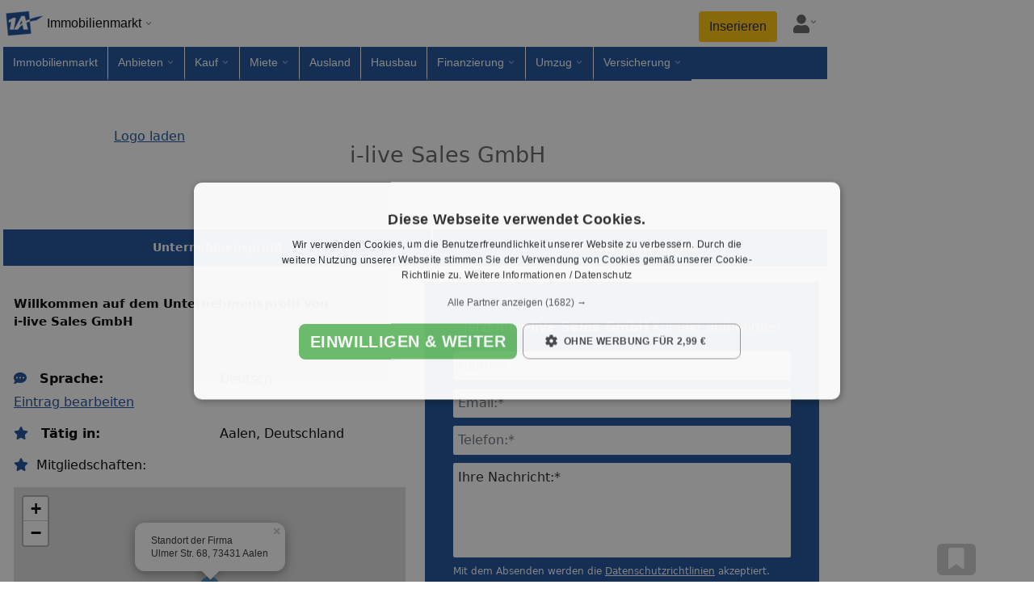

--- FILE ---
content_type: text/html;charset=UTF-8
request_url: https://anbieter.1a-immobilienmarkt.de/immobilienanbieter/516507/
body_size: 20661
content:
<!doctype html>
<html lang="de">
<head>
<link rel="preload" href="/js/bootstrap.bundle.min.js" as="script">
<script id="script-bootstrap" src="/js/bootstrap.bundle.min.js" defer></script>
<script id="script-link" src="/globaljs/link.js" defer></script>
<script type="text/javascript" src="/cache_css_js/js_fix_immobilien_netz_responsive.js?t=20260107022209" ></script>
<link href="/cache_css_js/css_fix_immobilien_netz_responsive.css?t=20260107022223" rel="stylesheet" type="text/css" media="all" charset="UTF-8">
<title>i-live Sales GmbH in Aalen - Anbieterverzeichnis 1A-Immobilienmarkt.de</title>
<meta http-equiv="X-UA-Compatible" content="IE=edge">
<meta name="description" content="Ihr Marke Händler in Aalen &gt; i-live Sales GmbH in Aalen - Anbieterverzeichnis 1A-Immobilienmarkt.de &gt; alle Infos finden Sie im 1A-Immobilienmarkt.de !">
<meta name="keywords" content="i-live Sales GmbH Aalen - Anbieterverzeichnis">
<link rel="canonical" href="https://anbieter.1a-immobilienmarkt.de/immobilienanbieter/516507/">
<meta name="ROBOTS" content="index, follow">
<meta property="fb:app_id" content="395145290870895">
<meta name="facebook-domain-verification" content="p0fr32on039ysq9v3yvc75qlc4bovh" />
<meta property="og:title" content="i-live Sales GmbH in Aalen - Anbieterverzeichnis 1A-Immobilienmarkt.de">
<meta property="og:description" content="i-live Sales GmbH in Aalen - Anbieterverzeichnis 1A-Immobilienmarkt.de">
<meta property="og:image" content="https://www.1a-immobilienmarkt.de/images_portal/1a_portale/1a-fb-imi.jpg">
<meta property="og:image:width" content="600">
<meta property="og:image:height" content="600">
<meta property="og:image:type" content="image/jpeg" />
<meta name="application-name" content="1A-Immobilienmarkt.de"/>
<meta property="og:locale" content="de_DE"/>
<meta property="og:site_name" content="1A-Immobilienmarkt.de">
<meta property="og:type" content="website">
<meta property="og:url" content="https://anbieter.1a-immobilienmarkt.de/immobilienanbieter/516507/">
<meta name="google-site-verification" content="MuKC7ZHn2SBFz6x6O-JSbENBSMKtrsmN-K_Gx6tgewU"> 
<meta http-equiv="Content-Type" content="text/html; charset=utf-8">
<meta name="author" content="1a-immobilienmarkt.de">
<meta name="publisher" content="1a-immobilienmarkt.de">
<meta name="copyright" content="copyright(c) 2026 1a-immobilienmarkt.de">
<meta name="generator" content="1a-immobilienmarkt.de">
<meta name="viewport" content="width=device-width, initial-scale=1, shrink-to-fit=no">
<link rel="icon" href="/images_portal/immobilien/favicon.ico" type="image/x-icon">
<meta name="city" content="Aalen">
<meta name="country" content="Deutschland">
<meta name="zipcode" content="73430">
<link rel="preload stylesheet" href="/globalcss/fontawesome/css/all.min.css" as="style" type="text/css" crossorigin="anonymous"> 
<link rel="preload stylesheet" href="/globalcss/bootstrap_portale.css" as="style" type="text/css" crossorigin="anonymous"> 
<link rel="manifest" href="/manifest.json">
<style type="text/css"> :root{ --color-portal: #1a4c98; --color-portal-hover: #153d7a; } .text-right{ text-align:right; } .text-center{ text-align:center; } .text-left{ text-align:left; } .table>:not(caption)>*>* { border-bottom-width: 0px; } .resp_no{display:none !important;} @media (max-width: 575.98px) { .cfdebug,#debugoutput_suche,#debugoutput,#seo_debugging{ display:none !important; } } @media (max-width: 1200px) { .nav-item > a{ padding:5px !important; } .mw-breite-body { max-width: 700px !important; margin: unset !important; } } .btn-portal{ background-color: var(--color-portal); color: #fff; } .btn-portal:hover{ background-color: var(--color-portal-hover); border-color: var(--color-portal); color: #fff; } #body_inhalt_mitte{ width:100%; } @media (min-width: 1200px) { #body_inhalt_mitte{ width:1020px; } } @media (min-width: 767.98px) { #nav_item_fuer-arbeitgeber{ display:none; } .social_footer_mobile { display:none; } } .nav-container { font: 13px/18px Open Sans,Arial,Helvetica,sans-serif; background: white; padding: 0 4px; } .nav { padding-top: 4px; margin: 0 auto; font-size: 14px; user-select: none; -moz-user-select: none; -khtml-user-select: none; -webkit-user-select: none; -o-user-select: none; } .nav a { text-decoration: none; } .nav a:hover { text-decoration: underline;} .nav-brand { box-sizing: border-box; position: relative; display: inline-block; vertical-align: bottom; width: 200px; padding-bottom: 4px; } .nav-brand-img { display: inline-block; vertical-align: top; width: 50px; } .nav-brand-text { display: inline-block; vertical-align: top; padding-top: 16px; padding-left: 4px; font-size: 16px; color: black; } .nav-brand-portale { position: absolute; z-index: 1001; top: 54px; left: 0; min-width: 200px; background: white; border-left: 1px solid #e0e0e0; border-right: 1px solid #e0e0e0; border-bottom: 1px solid #e0e0e0; border-bottom-left-radius: 12px; border-bottom-right-radius: 12px; } .nav-brand-portale-item { display: block; padding: 4px 8px 4px 0; } .nav-brand-close { display: inline-block; cursor: pointer; padding: 4px 4px 0px 14px; color: #626262; } .nav-brand-close-img { width: 30px; } #firstNavItemFix > li { border-right: 1px solid #fff; } #firstNavItemFix, .nav-list-container { display: inline-block; vertical-align: top; box-sizing: border-box; background: white; height: 40px; } .nav-list { box-sizing: border-box; display: inline-block; vertical-align: bottom; margin: 0; padding: 0; white-space: nowrap; width: 100%; height: auto; overflow-x: auto; overflow-y: hidden; scrollbar-width: thin; -ms-overflow-style: thin; cursor: pointer; } .nav-list::-webkit-scrollbar { display: none; } .nav-list.grabbing { cursor: grabbing; } .nav-item { box-sizing: border-box; display: inline-block; vertical-align: bottom; position: relative; height: inherit; margin: 0; list-style-type: none; } .nav-item > a { display: block; height: inherit; padding: 10px 12px 10px 12px; color: #000; } .nav-subnavi { position: fixed; left: 0; top: 58px; z-index: 1001; background: white; border-left: 1px solid #e0e0e0; border-right: 1px solid #e0e0e0; border-bottom: 1px solid #e0e0e0; border-bottom-left-radius: 12px; border-bottom-right-radius: 12px; line-height: 20px; } .nav-subnavi a { display: block; } .nav-subnavi-item { padding-left: 10px; } .nav-subnavi-group { display: inline-block; vertical-align: top; padding: 0 8px 8px 8px; list-style: none; } .nav-subnavi > .nav-subnavi-group { padding-top: 8px; } .nav-subnavi-group > li { padding: 2px 0; } .nav-subnavi > .nav-subnavi-group > li > a { font-weight: bold; } .nav-iconbar { box-sizing: border-box; display: inline-block; vertical-align: bottom; padding-left: 12px; } .nav-iconbar-item { position: relative; width: 46px; } .nav-iconbar-item, #nav-menu-toggler { padding-top: 4px; padding-bottom: 8px; margin-left: 4px; margin-right: 4px; } .nav-iconbar-icon { width: 20px; color: #626262; } .nav-iconbar-item.active .nav-iconbar-icon { color: #626262; } .nav-iconbar-item-subdivnav { position: absolute; z-index: 1001; top: 39px; right: 0; background: white; border-left: 1px solid #e0e0e0; border-right: 1px solid #e0e0e0; border-bottom: 1px solid #e0e0e0; border-bottom-left-radius: 12px; border-bottom-right-radius: 12px; padding: 16px; } .nav-iconbar-item-subdivnav-item { display: block; padding: 8px 20px; border: 1px solid #ddd; border-radius: 6px; } .nav-brand-container { min-width: 220px; } .nav-brand-container::after, .nav-item.subnavi_aktiv > a::after, .nav-iconbar-item::after { content: ""; background-image: url('/images_portal/dropdown_arrow_v_black.png'); background-repeat: no-repeat; background-size: 10px; width: 10px; height: 10px; display: inline-block; margin-left: 4px; } .nav-brand.active .nav-brand-container::after, .nav-item.subnavi_aktiv.active a::after, .nav-iconbar-item.active::after { transform: rotate(180deg); } .nav-brand-container::after { padding-bottom: 4px; margin-top: 20px; } .nav-iconbar-item::after { padding-bottom: 14px; margin-left: 0px; } .nav-item, .nav-iconbar-item { border-bottom: 4px solid #ffffffff; } .nav-item.aktiv { background-color: #eee !important; border-bottom-color: #eee; } .nav-item.active, .nav-item:hover, .nav-iconbar-item.active, .nav-iconbar-item:hover { border-bottom: 4px solid #1a4c98; } .nav-subnavi.hmode { left: 0 !important; overflow-y: auto; } .nav-subnavi.hmode .nav-subnavi-group { display: block; padding-top: 0; padding-bottom: 0; } .nav-subnavi.hmode .nav-subnavi-group > li:not(:last-child), .nav-subnavi.hmode .nav-subnavi-group:not(:last-child) { border-bottom: 1px solid #e0e0e0; } .nav-subnavi.hmode .nav-subnavi-item > a { padding: 2px 10px; } .nav-subnavi.hmode > .nav-subnavi-group > li > a { padding: 10px; } .nav-subnavi.hmode > .nav-subnavi-group > li > a.subnavi_aktiv + .nav-subnavi-item { display: none; } .nav-subnavi.hmode > .nav-subnavi-group > li > a.subnavi_aktiv.active + .nav-subnavi-item { display: block; } .nav-subnavi.hmode > .nav-subnavi-group > li > a.subnavi_aktiv::after { content: ""; background-image: url('/images_portal/dropdown_arrow_v_black.png'); background-repeat: no-repeat; background-size: 16px; width: 16px; height: 16px; float: right; margin-top: 2px; margin-left: 4px; } .nav-subnavi.hmode > .nav-subnavi-group > li > a.subnavi_aktiv.active::after { transform: rotate(180deg); } .nav { display: -webkit-box; display: -moz-box; display: -ms-flexbox; display: -webkit-flex; display: flex; -webkit-box-orient: vertical; -moz-box-orient: vertical; -webkit-flex-direction: row; -ms-flex-direction: row; flex-direction: row; flex-wrap: wrap; -webkit-box-align: start; -moz-box-align: start; -ms-flex-align: start; -webkit-align-items: flex-start; align-items: flex-start; } .nav-brand { -webkit-box-ordinal-group: 1; -moz-box-ordinal-group: 1; -ms-flex-order: 1; -webkit-order: 1; order: 1; flex: 0 0 200px; } .nav-list-container { -webkit-box-ordinal-group: 3; -moz-box-ordinal-group: 3; -ms-flex-order: 3; -webkit-order: 3; order: 3; flex: 0 0 100%; width: 100%; padding: 0; } .nav-iconbar { -webkit-box-ordinal-group: 2; -moz-box-ordinal-group: 2; -ms-flex-order: 2; -webkit-order: 2; order: 2; flex: 0 0 calc(100% - 200px); display: flex; justify-content: flex-end; padding-top: 10px; } @media (max-width: 714px) { #page{overflow:hidden !important;} .nav-item.subnavi_aktiv > a { pointer-events: none; } .nav-item { height: 50px; padding: 10px 10px; margin: 0 5px; border-bottom: 1px solid #eee; } } @media (min-width: 714px) { #firstNavItemFix, .nav-list-container { background: #1a4c98; } .nav-list { overflow-x: clip; } .nav-item.subnavi_aktiv > a::after { background-image: url('/images_portal/dropdown_arrow_v_white.png'); } .nav-item { border-bottom: 4px solid #1a4c98 !important; } .nav-item:not(:last-child) { border-right: 1px solid #fff; } .nav-item > a { color: #fff; } .nav-item.aktiv > a { color: #fff; } .nav-item.aktiv { background-color: #153d7a !important; border-bottom-color: #153d7a !important; } .nav-item.aktiv > a { color: #fff !important; } .nav-item.aktiv > a:hover { color: #f2f2f2; } .nav-item:hover { border-bottom: 4px solid #ffffffff !important; } } #nav-menu-toggler { display: none; cursor: pointer; padding-top: 7px; margin-right: 8px; } .nav-list-container.mobile_hmode_only_active { position: fixed; top: 54px; bottom: 0px; left: 0px; right: 0px; z-index: 1000; height: calc(100vh - 59px); max-height: initial; overflow-y: auto; overflow-x: hidden; width: 70%; transition: transform 250ms ease-in-out; } .nav-list-container.mobile_hmode_only_active #firstNavItemFix, .nav-list-container.mobile_hmode_only_active .nav-list { display: block; overflow: hidden; width: 100% !important; } .nav-list-container.mobile_hmode_only_active .nav-item { display: block; } .rubriken{ display:flex !important; align-items:center; } @media(max-width: 991.98px) { #nav-menu-toggler { display: block; } .nav-list-container { display: none; } .nav-list-container.mobile_hmode_only_active { display: block; } .rubriken{ align-items:unset; } .nav { position: fixed; width: 100%; background: #fff; z-index: 99999; left: 0px; top: 0; right: 0; box-shadow: 0 .5rem 1rem rgba(0,0,0,.15)!important; padding-top: 0; } body { padding-top: 54px !important; } } .social_footer_container { display: flex; align-items: center; background-color: white; padding-top: 1.1rem; padding-bottom: 1rem; width: 100%; padding-left: 15px; } .social_footer_container_netwerk { display: inline-block; background-color:white; vertical-align: top; padding: 5.5px; margin-top: 1px; border-radius: 4px; } .social_footer_item { display: flex; margin-left: 0.5rem; border-radius: 0.25rem; } .social_footer_item:first-child { margin-left: 0; } .social_footer_icon_color { filter: brightness(0) saturate(100%) invert(21%) sepia(81%) saturate(1484%) hue-rotate(199deg) brightness(92%) contrast(93%); } .social_footer_liste_text { font-size: 0.65rem; filter: brightness(0) saturate(100%) invert(21%) sepia(81%) saturate(1484%) hue-rotate(199deg) brightness(92%) contrast(93%); font-weight: 600; } @media screen and (max-width: 1400px) { #sky_linke_seite { display:none!important; } #page{ justify-content:left !Important; } } .mw-content {padding:0; width:100%;} #sort100A, #sort100B { width: 1080px; background-color: #fff; padding-top: 10px;} #content { padding: 0px !important; } .unternavigation { margin: 0px; border-bottom: 0px; } div#banner_hochformat { top: 156px !important; } div#breadcrumb { padding: 10px; } div#top { position: absolute; } div.anbieter_box { overflow: hidden; margin: 0; position: relative; padding: 20px 10px 10px 10px; background-color: #fff; clear: both; } div.anbieter_top_navi { display: table; width: 100%;overflow: hidden; background-color: #1a4c98; margin-top: 30px; } div.anbieter_top_navi div.single_top_point { display: table-cell; vertical-align: middle; padding: 12px 18px; font-weight: bold; color: #fff; width: 15%; text-align: center; font-size: 14px; cursor: pointer;} div.anbieter_top_navi div.single_top_point:not(:last-child) { border-right: 2px solid #fff; } div.anbieter_top_navi div.single_top_point:hover { background-color: #eee; color: #1a4c98; } div.single_anbieter { overflow: hidden; padding: 30px 0px 30px 20px; } div.single_anbieter.advice { background-color: #f7f7f7; } div.single_anbieter:first-child { padding-top: 0px;} div.single_anbieter:last-child { margin-bottom: 0px; border: none; } div.anbieter_left_logo { } div.anbieter_left_logo div.logo_box { background-color: #eeeeee; border-radius: 50px; width: 100px; height: 20px; text-align: center; padding: 40px 0px; } div.anbieter_left_logo div.logo_box.hasimg { padding: 20px; height: 60px; width: 60px; } div.top_logo.anbieter_left_logo img { display: block; float: left; max-height: 113px; max-width: 300px; } div.anbieter_left_logo img { max-width: 100%; max-height: 100px; } div.anbieter_content { font-size: 12px; } div.rating_box { overflow: hidden; margin-bottom: 15px; display: block; } div.single_anbieter div.anbieter_right_rating_content div.rating_box.one { width: 21px; } div.single_anbieter div.anbieter_right_rating_content div.rating_box.two { width: 42px; } div.single_anbieter div.anbieter_right_rating_content div.rating_box.three { width: 63px; } div.single_anbieter div.anbieter_right_rating_content div.rating_box.four { width: 85px; } div.single_anbieter div.anbieter_right_rating_content div.rating_box.five { width: 106px; } .anbieter_headline { display: inline; font-weight: normal; font-size: 27px; margin: 0px; margin-bottom: 0px; color:#626262; line-height: 32px; } div.single_anbieter div.anbieter_right_rating_content .objekt_count_link { color: #1a4c98; text-decoration: none; } div.single_anbieter div.anbieter_right_rating_content input.link_angebote { white-space: normal; color: #1a4c98; text-decoration: none; border: none; background: none; padding: 0px; } div.single_anbieter a:hover, div.single_anbieter div.anbieter_right_rating_content input.link_angebote:hover { text-decoration: underline !important; } div.angebots_anzeige { margin-top: 10px; color: #1a4c98; font-size: 14px; } div.contact_information { overflow: hidden; margin-bottom: 40px;} div.contact_information div.contact_box { background-color: #1a4c98; padding: 25px; min-height: 336px; } div.contact_information div.contact_box div.contact_headline { font-size: 16px; color: #fff; margin-top: 20px; text-align: center; line-height: 21px; margin-bottom: 20px; } div.contact_information div.contact_box div.input_text_box { margin-bottom: 10px; } div.contact_information div.contact_box div.input_text_box input { width: 418px; max-width: 100%; border-radius: 2px; padding: 6px; border: none;} div.contact_information div.contact_box div.input_text_box input.error { background: #ffd9d9 none repeat scroll 0 0; border: 1px solid red;} div.contact_information div.contact_box div.input_area_box.error { border: none; background: none; } div.contact_information div.contact_box div.input_area_box.error div { background: #ffd9d9 none repeat scroll 0 0 !important; border-top: 1px solid red; border-left: 1px solid red; border-right: 1px solid red; } div.contact_information div.contact_box div.input_area_box.error textarea { background: #ffd9d9 none repeat scroll 0 0 !important; border-bottom: 1px solid red; border-left: 1px solid red; border-right: 1px solid red; } div.contact_information div.contact_box div.error_label_box { display: none; background: #ffd9d9 none repeat scroll 0 0; border: 1px solid red; color: red; padding: 5px; font-size: 11px; margin-top: 6px; } div.contact_information div.contact_box div.contact_success_box { display: none; color: #9ec538; font-size: 17px; margin-top: 100px; text-align: center; } div.contact_information div.contact_box div.contact_success_box div { margin-bottom: 20px; line-height: 20px; } div.contact_information div.contact_box div.contact_error_box { display: none; color: #ffd9d9; font-size: 17px; margin-top: 100px; text-align: center; } div.contact_information div.contact_box div.contact_error_box div { margin-bottom: 20px; line-height: 20px; } div.contact_information div.contact_box div.input_area_box div.textarea_placeholder { background-color: #fff; width: 418px; max-width: 100%; padding: 6px 6px 2px; border-radius: 2px 2px 0px 0px;} div.contact_information div.contact_box div.input_area_box textarea { resize: none; width: 418px; max-width: 100%; border-radius: 0px 0px 2px 2px; padding: 0 6px 6px; border: none; margin-top: 0px; height: 85px; } div.contact_information div.contact_box div.button_box { font-weight: bold; color: #fff; background-color: #9ec538; width: 90px; border-radius: 2px; margin: 15px auto 0; text-align: center; cursor: pointer; font-size: 15px; padding: 7px; } div.anbieter_box div.additional_information { padding-left: 15px; color: #000; min-height: 210px; } div.anbieter_box div.additional_information div.single_fact { margin-bottom: 15px; overflow: hidden; } div.anbieter_box div.additional_information div.single_fact span.fact { font-weight: bold; } div.anbieter_box div.additional_information div.single_fact div.fact { font-style: italic; margin-top: 5px; } div.anbieter_box div.anbieter_objekte { width: 100%;} div.anbieter_box div.anbieter_objekte div.anbieter_objekte_headline, div.anbieter_box div.services div.services_headline, div.anbieter_box div.team div.team_headline { text-align: center; font-size: 17px; margin: 20px 0px 10px 0px; color: #000; border-top: 1px solid #1a4c98; padding-top: 30px; } div.anbieter_box div.filter_row { padding: 10px 0px; } div.anbieter_box div.filter_row select { padding: 7px 10px; line-height: 26px; margin-right: 10px; width: 210px; } div.anbieter_box div.filter_row input[type=submit] { background-color: #9ec538; color: #fff; font-size: 16px; padding: 0px 10px; font-weight: bold; border: none; line-height: 29px; position: relative; top: 1px; width: 110px; text-align: center; } div.services div.leistungen_view { overflow: hidden; margin-top: 20px; } div.services div.leistungen_view div.leistungen {overflow: hidden; } div.services div.leistungen_view div.leistungen div.leistungen_over_box { overflow: hidden; margin-bottom: 20px;} div.services div.leistungen_view div.leistungen div.leistungen_over_box div.leistung_box:last-child { margin-right: 0px; } div.services div.leistungen_view div.leistungen div.leistung_box { float: left; margin-right: 20px ; width: 325px; } div.services div.leistungen_view div.leistungen div.leistung_box div.leistung_box_headline { font-weight: bold; font-size: 14px; margin-bottom: 10px; overflow: hidden; } div.services div.leistungen_view div.leistungen div.leistung_box div.leistung_box_headline .headline_logo { float: left; margin-right: 5px; } div.services div.leistungen_view div.leistungen div.leistung_box div.leistung_box_headline .headline_text { float: left; line-height: 20px; overflow: hidden;} div.services div.leistungen_view div.leistungen div.leistung_box div.leistung_box_headline .headline_logo img { } div.services div.leistungen_view div.leistungen div.leistung_box div.leistungen_links div.check_service { margin-bottom: 5px; color: #dddddd;} div.services div.leistungen_view div.leistungen div.leistung_box div.leistungen_links div.check_service.active { color: #1a4c98; } div.services div.leistungen_view div.leistungen div.leistung_box div.leistungen_links div.check_service.active img { width: 12px;} div.services div.leistungen_view div.leistungen div.leistung_box div.leistungen_links a { text-decoration: none; color: #1a4c98; display: block; margin-bottom: 5px; } div.services div.leistungen_view div.leistungen div.leistung_box div.leistungen_links a:hover { text-decoration: underline; } a.more_service { cursor: pointer; } a.more_service:hover { text-decoration: underline; } div.anbieter_box div.team div.team_box { overflow: hidden; margin-bottom: 30px; font-size: 13px; margin-top: 30px; } div.anbieter_box div.team div.team_box div.team_image_box { border-radius: 70px; width: 100px; height: 100px; float: left; margin-right: 50px; overflow: hidden; } div.anbieter_box div.team div.team_box div.team_contact_box { width: 250px; float: left; margin-top: 20px; } div.anbieter_box div.team div.team_box div.team_fact_box { float: left; margin-right: 40px; padding-right: 20px; border-right: 1px solid ##ddd; width: 300px; margin-top: 20px; } div.anbieter_box div.team div.team_box div.team_request_box { float: left; width: 220px; margin-top: 20px; } div.additional_information.advice { background-color: #f7f7f7; } div.additional_information.advice div.advice_box { background-color: #1a4c98; color: #fff; padding: 5px; margin-bottom: 10px; text-align: center; width: 150px; max-width: 100%; float: right; } div.anbieter_box div.team div.team_box div.team_contact_box div, div.anbieter_box div.team div.team_box div.team_fact_box div { margin-bottom: 10px; } div.anbieter_box div#immo_objects_table div.tabelle.top_object_single { margin-right: 30px; } .button_move { float: left; background: none; border: none; font-size: 28px; cursor: pointer; color: #1a4c98;} div.login_non_cutomer { display: none; } div.login_non_cutomer a.refresh_link { cursor: pointer; color: #fff; } div.login_non_cutomer a.refresh_link:hover { text-decoration: underline; } div.refresh_hidden { display: none;} .fact_icon{color:var(--color-portal);padding-right: 10px;} .menu_contact_map { overflow: hidden; } .menu_contact_map .ribbon { background-color: #CCC; float: left; width: 35%; color: #fff; cursor: pointer; } .contact_information .change_box { display: none; } .contact_information .change_box.active { display: block; } .menu_contact_map .ribbon.active, .menu_contact_map .ribbon:hover { background-color: #153d7a;} .menu_contact_map .ribbon .text_box { padding: 10px; font-size: 15px; text-align: center; } .map_information .map_ort_text { background-color: #1a4c98; font-size: 16px; color: #fff; padding: 10px; text-align: center; } .map_information #map_anbieter { height:365px; border: 3px solid #1a4c98; } div#datenschutz_info_block_159801 { font-size: 12px; color: #fff; } div#datenschutz_info_block_159801 a { text-decoration:underline; color: #fff; margin: 0px; } div.edit_box select.error, div.edit_box input.error { background: #ffd9d9 none repeat scroll 0 0; border: 1px solid red; } div.edit_box div.error_label_box { width: 400px; max-width: 100%; display: none; background: #ffd9d9 none repeat scroll 0 0; border: 1px solid red; color: red; padding: 5px; font-size: 11px; margin-top: 6px; } div.edit_box div.contact_success_box { display: none; color: #9ec538; font-size: 17px; text-align: center; } div.edit_box div.contact_success_box div { margin-bottom: 20px; line-height: 20px; } div.edit_box div.contact_error_box { display: none; color: #ffd9d9; font-size: 17px; text-align: center; } div.edit_box div.contact_error_box div { margin-bottom: 20px; line-height: 20px; } a.link_request { cursor: pointer; background-color: #fff; border: 1px solid #b0d05b; border-radius: 3px; color: #000; display: block; margin-top: 10px; padding: 3px 10px; text-align: center; text-decoration: none; width: 90px; } a.link_request:hover { background-color: #b0d05b; text-decoration: none !important; } .footer_detail_box { margin-bottom: 20px; overflow: hidden; margin-top: 50px; padding-left: 10px; } .footer_detail_box .single_box { float: left; width: 300px; max-width: 100%; margin-right: 20px; } .footer_detail_box .single_box .headline_single_box { margin-bottom: 5px; font-weight: bold; border-bottom: 1px solid #1a4c98; padding-bottom: 5px; } .footer_detail_box .single_box a { display: block; margin-bottom: 5px; color: #1a4c98; font-weight: bold; text-decoration: none; } .footer_detail_box .single_box a:hover { text-decoration: underline; } .footer_detail_box .link_over_box { overflow: hidden; } .footer_detail_box .link_over_box div.link_single_box { overflow: hidden; float: left; width: 220px; max-width: 100%; margin-right: 20px; } div#left_side_links h4 { margin: 0px 0px 0px 0px; color: var(--color-portal); font-size: 14px; } div#left_side_links h5 { margin: 0px 0px 0px 0px; color: var(--color-portal); font-size: 14px; } div#left_side_links a { display: block; position: relative; color: var(--color-portal); font-size: 13px; text-decoration: none; } div#left_side_links a:hover { text-decoration: underline; } div#left_side_links a.child { margin-left: 10px; } div#left_side_links .link_box a:before { content: '➤'; width: 11px; height: 20px; display: block; float:left; vertical-align: middle; font-size:8px; font-size: 12px; margin-right: 5px;} div#left_side_links .link_box a.active_link { font-weight: bold; color: var(--color-portal); } div#left_side_links b { display: block; position: relative; margin: 10px 0px; font-style:normal; font-weight:normal; color: #CCC; font-size: 13px; text-decoration: none; } div#left_side_links b:before { content: '➤'; width: 11px; height: 20px; display: block; float:left; vertical-align: middle; font-size:8px;} div#left_side_links i { font-size: 12px; text-decoration: none; font-style:normal; color: grey; } div#top_side_links h4 { margin: 0; color: var(--color-portal); font-size: 14px; } div#top_side_links h5 { font-size: 14px; margin: 1px; font-weight: normal; color: var(--color-portal); font-weight: bold; } div#top_side_links div.link_parent_box { } div#top_side_links a { margin: 2px 0 0 0; color: var(--color-portal); font-size: 13px; text-decoration: none; width: 245px; } div#top_side_links a:before { content: '➤'; color: var(--color-portal); width: 11px; height: 14px; vertical-align: middle; font-size:12px; margin-right:5px;} div#top_side_links a.active_link { font-weight: bold; } div#top_side_links a:hover { text-decoration:underline; } div#top_side_links b { display: block; position: relative; margin: 3px 0 0 0; font-style:normal; font-weight:normal; color: #CCC; font-size: 13px; text-decoration: none; width: 245px; float:left; } div#top_side_links b:before { content: '➤'; width: 11px; height: 14px; display: block; float:left; vertical-align: middle; font-size:8px;} div#top_side_links i { font-size: 12px; text-decoration: none; font-style:normal; color: grey; } div.link_intern_box { width: 196px; float:left; position:relative;} @media (max-width: 575.98px) { div#top_side_links div.link_parent_box { background:var(--color-portal); } div#top_side_links a{color:#fff;} } .footer_link { display: block; padding-right: 10px; padding-bottom: 10px; margin-left: 4px; color: white !important; font-size: 13px; text-decoration: none; } .footer_link:hover { text-decoration: underline; color: white !important; } .footer_title { margin-top: 20px; margin-bottom: 8px; font-size: 1.25rem; line-height: 24px; } .footer_social_link { display: inline-block; font-size: 30px; color:#fff !important; cursor: pointer; vertical-align: middle; } .footer_social_link:not(:last-child) { margin-right: 8px; } .footer_social_link > i { vertical-align: top; } .socials img { width: 30px; } @media (min-width: 576px) { .dp_inline{display:inline;} } #body_fussleiste{ max-width: 100%; margin: auto; padding: 10px; background:var(--color-portal); color: white; text-align: left; } #body_unten{ background: inherit; border: none; text-align: left; } .social_footer_container { display: flex; align-items: center; background-color: white; padding-top: 1.1rem; padding-bottom: 1rem; width: 100%; padding-left: 15px; } .social_footer_container_netwerk { display: inline-block; background-color:white; vertical-align: top; padding: 5.5px; margin-top: 1px; border-radius: 4px; } .social_footer_item { display: flex; margin-left: 0.5rem; border-radius: 0.25rem; } .social_footer_item:first-child { margin-left: 0; } .social_footer_icon_color { filter: brightness(0) saturate(100%) invert(21%) sepia(81%) saturate(1484%) hue-rotate(199deg) brightness(92%) contrast(93%); } .social_footer_liste_text { font-size: 0.65rem; filter: brightness(0) saturate(100%) invert(21%) sepia(81%) saturate(1484%) hue-rotate(199deg) brightness(92%) contrast(93%); font-weight: 600; } ul.media_list li { display: inline-block; text-align: left; width: 20%; height: 50px; line-height: 50px; overflow: hidden; } ul.media_list li button { position: relative; background-color: transparent; border: none; height: 100%; width: 100%; } #footer_mobile { width: 100%; position: fixed; left: 0; bottom: 0px; z-index: 1000; line-height: 1.5; pointer-events: none; padding:0; } #favoriten { display: inline-block; max-width: 440px; width: 100%; background: white; border-top: 5px solid var(--color-portal); pointer-events: all; } div.menu { list-style-type: none; display: initial; } ul.menu-ul { display: inline-flex; text-overflow: ellipsis; white-space: nowrap; list-style-type: none; overflow-y: hidden; overflow-x: auto; scrollbar-width: thin; width: 100%; max-width: 100vw; min-width: 160px; text-align: right; padding-bottom: 10px; margin: 0; } li.menu-li { display: block; text-overflow: ellipsis; white-space: nowrap; text-align: left; margin: 10px; box-shadow: 0 1px 6px rgba(32, 33, 36, 0.28)!important; border-radius: 8px; padding: 5px; border-color: rgba(32, 33, 36, 0.28)!important; border: 1px solid; min-width: 160px; } li.menu-li > * { white-space: normal; } div.close { width: 24px; text-align: center; font-size: 20px; cursor: pointer; user-select: none; float: right; line-height: 1; } div.groesse { float:left; } div.preis { font-weight:600; float:right; } div.titel { text-align: center; width: 100%; margin-bottom: 8px; word-break: break-word; padding-right: 24px; overflow:hidden; text-overflow: ellipsis; white-space: nowrap; } #mail { display: none; border-top: 5px solid var(--color-portal); background: white; max-width: 375px; width: 100%; background: white; border-top: 5px solid var(--color-portal); pointer-events: all; } th.first { width: 80px; } div.objekt_div { overflow: hidden; height: 110px; width: 150px; position: relative; } img.objekt_image { position: absolute; top: -999px; bottom: -999px; left: -999px; right: -999px; margin: auto; } .footer_mobile_merkliste__foto { height: 110px; } #social_media_banner { background: white; text-align: center; box-shadow: 0 -.5rem 1rem rgba(0,0,0,.15)!important; pointer-events: none; } .sm_obj { display: inline-block; width: 15%; text-align: center; font-size: 26px; text-align: center; } .sm_obj_button { display: block; border-radius: 6px; margin: 0 auto; max-width: 48px; color: white !important; } .footer_mobile_merkliste__recordcount { position: absolute; background-color: #eee; bottom: 17px; right: 2px; height: 18px; border-radius: 3px; text-align: left; font-weight: 900; font-size: 16px; line-height: 1; padding: 0px 2px 0px 2px; } .footer_mobile_merkliste_close{ margin-top: 0px; border: 3px solid var(--color-portal); background: white; border-radius: 180%; width: 36px; height: 36px; margin-left: auto; text-align: center; font-size: 20px; font-weight: bold; cursor: pointer; user-select: none; display: flex; justify-content: center; align-items: center; } .footer_mobile_mail_close{ margin-top: 0px; border: 3px solid var(--color-portal); background: white; border-radius: 180%; width: 36px; height: 36px; margin-left: auto; text-align: center; font-size: 20px; font-weight: bold; cursor: pointer; user-select: none; display: flex; justify-content: center; align-items: center; } .footer_back { position: unset;; } @media (min-width: 700px) { .footer_back{ position: fixed; bottom: 5px; left: 0; } .footer_mobile_merkliste__hide_mobile { display: none; } #social_media_banner { background: none; text-align: right; box-shadow: none !important; } } .bg-facebook{ background: #3b5998; pointer-events: all; } .bg-twitter{ background-color:#1da1f2; pointer-events: all; } .bg-whatsapp{ background-color:#1bd741; pointer-events: all; } .bg-mail{ background-color:#ccc; color:black; pointer-events: all; } .fav_inner{ margin: 0 auto; display: block; position: relative; pointer-events: all; } #fav_btn{ background-color:#ccc; color:black; } #fav_btn1{ background-color:#ccc; color:black; } .sm_obj_link{ max-width:unset; font-size:14px; background:unset; color:var(--color-portal)!important; font-weight:bold; } </style>
<img src="/affiliate/spot.cfm?pid=123677&kd_nr=0&time=171838752&SCRIPT_NAME_SEITE=%2F1a%2Dnetzwerk%2F1a%2Dimmobilienmarkt%2Fcms%2Ecfm&HTTP_REFERER_SEITE=&QUERY_STRING_SEITE=&PATH_INFO_SEITE=%2Fimmobilienanbieter%2F516507%2F&HTTP_HOST_SEITE=anbieter%2E1a%2Dimmobilienmarkt%2Ede&adwords=&quelle=" width="1" height="1" alt="" style="position:fixed;" />
<!-- KEINE ANALYSE SCRIPTE -->
</head><body><div id="page" class="row m-0 px-0 px-sm-1 justify-content-center"><div class="order-0 col-xl-2 d-none d-sm-none d-md-none d-xl-flex justify-content-end " id="sky_linke_seite"></div><div class="order-2 col-lg-3 col-xl-2 d-none d-sm-none d-md-none d-lg-flex justify-content-start" id="sky_rechte_seite"></div><div style="max-width:1040px;" class="mw-100 order-1 col-12 col-lg-9 col-xl-auto p-sm-0 d-flex justify-content-center"><div id="body_inhalt_mitte"><div class="row m-0" id="body_navigation_inhalt"><div id="navigation" class="nav-container p-0"><div class="nav"><div id="nav-brand" class="nav-brand"><div id="nav-brand-container" class="nav-brand-container"><a href-src="https://www.1a-immobilienmarkt.de"><img loading="lazy" src="/images_portal/1a_portale/1a-fb-imi-removebg.png" width="50px" height="50px" alt="Logo 1A-Immobilienmarkt" class="nav-brand-img"></a><div class="nav-brand-text">Immobilienmarkt</div><div id="nav-brand-portale" class="nav-brand-portale" style="display: none;"><a href-src="https://www.1a-automarkt.de" class="nav-brand-portale-item"><img loading="lazy" src="/images_portal/1a_portale/1a-fb-au-removebg.png" width="50px" height="50px" alt="Logo Automarkt" class="nav-brand-img" ><div class="nav-brand-text">Automarkt</div></a><a href-src="https://www.1a-stellenmarkt.de" class="nav-brand-portale-item"><img loading="lazy" src="/images_portal/1a_portale/1a-fb-ste-removebg.png" width="50px" height="50px" alt="Logo Stellenmarkt" class="nav-brand-img" ><div class="nav-brand-text">Stellenmarkt</div></a><a href-src="https://www.1a-singleboerse.de" class="nav-brand-portale-item"><img loading="lazy" src="/images_portal/1a_portale/1a-fb-sing-removebg.png" width="50px" height="50px" alt="Logo Singlebörse" class="nav-brand-img" ><div class="nav-brand-text">Singlebörse</div></a><a href-src="https://www.1a-reisemarkt.de" class="nav-brand-portale-item"><img loading="lazy" src="/images_portal/1a_portale/1a-fb-re-removebg.png" width="50px" height="50px" alt="Logo Reisemarkt" class="nav-brand-img" ><div class="nav-brand-text">Reisemarkt</div></a><a href-src="https://www.1a-finanzmarkt.de" class="nav-brand-portale-item"><img loading="lazy" src="/images_portal/1a_portale/1a-fb-fi-removebg.png" width="50px" height="50px" alt="Logo Finanzmarkt" class="nav-brand-img" ><div class="nav-brand-text">Finanzmarkt</div></a><a href-src="https://www.1a-onlinemarkt.de" class="nav-brand-portale-item"><img loading="lazy" src="/images_portal/1a_portale/1a-fb-online-removebg.png" width="50px" height="50px" alt="Logo Onlinemarkt" class="nav-brand-img" ><div class="nav-brand-text">Onlinemarkt</div></a></div></div><div id="nav-brand-close" class="nav-brand-close" style="display: none;"><svg class="nav-brand-close-img" role="img" xmlns="http://www.w3.org/2000/svg" viewBox="0 0 352 512"><path fill="currentColor" d="M242.72 256l100.07-100.07c12.28-12.28 12.28-32.19 0-44.48l-22.24-22.24c-12.28-12.28-32.19-12.28-44.48 0L176 189.28 75.93 89.21c-12.28-12.28-32.19-12.28-44.48 0L9.21 111.45c-12.28 12.28-12.28 32.19 0 44.48L109.28 256 9.21 356.07c-12.28 12.28-12.28 32.19 0 44.48l22.24 22.24c12.28 12.28 32.2 12.28 44.48 0L176 322.72l100.07 100.07c12.28 12.28 32.2 12.28 44.48 0l22.24-22.24c12.28-12.28 12.28-32.19 0-44.48L242.72 256z"></path></svg></div></div><div class="nav-iconbar"><a href-src="https://www.1a-immobilienmarkt.de/inserieren/" rel="nofollow" id="nav-inserieren" class="btn bg-warning me-2 d-none d-sm-block">Inserieren</a><div id="nav-user-action" class="nav-iconbar-item d-flex justify-content-center align-items-center"><svg class="nav-iconbar-icon" role="img" xmlns="http://www.w3.org/2000/svg" viewBox="0 0 448 512"><path fill="currentColor" d="M224 256c70.7 0 128-57.3 128-128S294.7 0 224 0 96 57.3 96 128s57.3 128 128 128zm89.6 32h-16.7c-22.2 10.2-46.9 16-72.9 16s-50.6-5.8-72.9-16h-16.7C60.2 288 0 348.2 0 422.4V464c0 26.5 21.5 48 48 48h352c26.5 0 48-21.5 48-48v-41.6c0-74.2-60.2-134.4-134.4-134.4z"></path></svg><div id="nav-user-action-subdivnav" class="nav-iconbar-item-subdivnav" style="display: none;"><a href-src="https://www.1a-immobilienmarkt.de/anmeldung/" rel="nofollow" class="nav-iconbar-item-subdivnav-item">Login</a><div id="fav_btn" class="nav-iconbar-item-subdivnav-item merkzettel-nav" style="background-color: white;color: black;margin-top: 5px;"><div id="footer_mobile_merkliste__recordcount" class="footer_mobile_merkliste__recordcount" style="background-color: #1da1f2;right:20px;bottom:30px;"></div><div class="d-flex"><i class="fas fa-bookmark pe-1"></i>Merkzettel</div></div></div></div><div id="nav-menu-toggler" class=""><svg class="nav-iconbar-icon" role="img" xmlns="http://www.w3.org/2000/svg" viewBox="0 0 448 512"><path fill="currentColor" d="M16 132h416c8.837 0 16-7.163 16-16V76c0-8.837-7.163-16-16-16H16C7.163 60 0 67.163 0 76v40c0 8.837 7.163 16 16 16zm0 160h416c8.837 0 16-7.163 16-16v-40c0-8.837-7.163-16-16-16H16c-8.837 0-16 7.163-16 16v40c0 8.837 7.163 16 16 16zm0 160h416c8.837 0 16-7.163 16-16v-40c0-8.837-7.163-16-16-16H16c-8.837 0-16 7.163-16 16v40c0 8.837 7.163 16 16 16z" class=""></path></svg></div></div><div id="hauptnavigation" class="nav-list-container"><ul class="nav-list" has-bouncing="false"><li id="nav_item_immobilienmarkt" class="nav-item divnavi_inaktiv" ><a href-src="https://www.1a-immobilienmarkt.de/immobilienmarkt/" class="rubriken">Immobilienmarkt</a></li><li id="nav_item_anbieten" class="nav-item subnavi_aktiv" ><a id="anbieten" class="rubriken">Anbieten</a><div class="nav-subnavi geladen" style="display: none;"><ul class="nav-subnavi-group"><li><a href-src="https://www.1a-immobilienmarkt.de/inserieren/">Immobilien inserieren</a></li><li><a href-src="https://www.1a-immobilienmarkt.de/beratung/">Gut zu wissen vor dem Inserieren</a><ul class="nav-subnavi-group"><li><a href-src="https://www.1a-immobilienmarkt.de/beratung/energieausweis/kosten/">Energieausweis erstellen</a></li><li><a href-src="https://www.1a-immobilienmarkt.de/beratung/">Was ist meine Immobilie Wert ?</a></li><li><a href-src="https://www.1a-immobilienmarkt.de/beratung/">Beratungspartner vor Ort</a></li></ul></li><li><a>Vermarktungstipps</a><ul class="nav-subnavi-group"><li><a href-src="https://www.1a-immobilienmarkt.de/beratung/home-staging/">Home Staging</a></li></ul></li><li><a href-src="https://www.1a-immobilienmarkt.de/immobilienmarkt/suchanzeigen/">Suchanzeigen</a></li></ul></div></li></li><li id="nav_item_kauf" class="nav-item subnavi_aktiv" ><a id="kauf" class="rubriken">Kauf</a><div class="nav-subnavi geladen" style="display: none;"><ul class="nav-subnavi-group"><li><a href-src="https://www.1a-immobilienmarkt.de/suchen/wohnung-kaufen.html">Wohnung kaufen</a></li><li><a href-src="https://www.1a-immobilienmarkt.de/suchen/haus-kaufen.html">Haus kaufen</a></li><li><a href-src="https://www.1a-immobilienmarkt.de/suchen/hausbau.html">Hausbau / Neubau</a></li><li><a href-src="https://www.1a-immobilienmarkt.de/suchen/gewerbeimmobilie-kaufen.html">Gewerbeimmobilie kaufen</a></li><li><a href-src="https://www.1a-immobilienmarkt.de/suchen/grundstueck-kaufen.html">Grundstück kaufen</a></li><li><a href-src="https://www.1a-immobilienmarkt.de/suchen/garage-stellplatz-kaufen.html">Garage / Stellplatz kaufen</a></li><li><a href-src="https://www.1a-immobilienmarkt.de/suchen/zwangsversteigerung.html">Zwangsversteigerung</a></li><li><a href-src="https://www.1a-immobilienmarkt.de/suchen/ferienimmobilie-kaufen.html">Ferienimmobilie kaufen</a></li><li><a href-src="https://www.1a-immobilienmarkt.de/inserieren/einzelinserat/objekt-inserieren-anzeigentyp=1">Suchanzeige inserieren</a></li><li><a href-src="https://www.1a-immobilienmarkt.de/messen/">Immobilienmessen</a></li></ul></div></li></li><li id="nav_item_miete" class="nav-item subnavi_aktiv" ><a id="miete" class="rubriken">Miete</a><div class="nav-subnavi geladen" style="display: none;"><ul class="nav-subnavi-group"><li><a href-src="https://www.1a-immobilienmarkt.de/suchen/wohnung-mieten.html">Wohnung mieten</a></li><li><a href-src="https://www.1a-immobilienmarkt.de/suchen/haus-mieten.html">Haus mieten</a></li><li><a href-src="https://www.1a-immobilienmarkt.de/suchen/gewerbeimmobilie-mieten.html">Gewerbeimmobilie mieten</a></li><li><a href-src="https://www.1a-immobilienmarkt.de/suchen/buero-mieten.html">Büro mieten</a></li><li><a href-src="https://www.1a-immobilienmarkt.de/suchen/garage-stellplatz-mieten.html">Garage / Stellplatz mieten</a></li><li><a href-src="https://www.1a-immobilienmarkt.de/suchen/moebliertes-wohnen.html">möbliertes Wohnen</a></li><li><a href-src="https://www.1a-immobilienmarkt.de/suchen/zimmer-wg.html">Zimmer / WG mieten</a></li><li><a href-src="https://www.1a-immobilienmarkt.de/suchen/ferienimmobilie-mieten.html">Ferienimmobilie mieten</a></li><li><a href-src="https://www.1a-immobilienmarkt.de/inserieren/einzelinserat/objekt-inserieren-anzeigentyp=1">Suchanzeige inserieren</a></li><li><a href-src="https://www.1a-immobilienmarkt.de/immobilienmarkt/miete/tipps-fuer-mieter/">Tipps für Mieter</a></li></ul></div></li></li><li id="nav_item_ausland" class="nav-item divnavi_inaktiv" ><a href-src="https://www.1a-immobilienmarkt.de/auslandsimmobilien/" class="rubriken">Ausland</a></li></li><li id="nav_item_hausbau" class="nav-item divnavi_inaktiv" ><a href-src="https://www.1a-immobilienmarkt.de/hausbau/" class="rubriken">Hausbau</a></li><li id="nav_item_finanzierung" class="nav-item subnavi_aktiv" ><a href-src="https://www.1a-immobilienmarkt.de/immobilienfinanzierung/" id="finanzierung" class="rubriken">Finanzierung</a><div class="nav-subnavi geladen" style="display: none;"><ul class="nav-subnavi-group"><li><a href-src="https://www.1a-immobilienmarkt.de/partnerwerden/">Finanzierungspartner werden</a></li><li><a href-src="/immobilienfinanzierer/">Finanzierungsberater finden</a></li><li><a href-src="https://www.1a-immobilienmarkt.de/immobilienfinanzierung/finanzierung-rechner/zinsrechner/">Finanzrechner</a></li></ul></div></li><li id="nav_item_umzug" class="nav-item subnavi_aktiv" ><a href-src="https://www.1a-immobilienmarkt.de/umzug/" id="umzug" class="rubriken">Umzug</a><div class="nav-subnavi geladen" style="display: none;"><ul class="nav-subnavi-group"><li><a href-src="https://www.1a-immobilienmarkt.de/partnerwerden/">Umzugspartner werden</a></li><li><a href-src="/umzugsunternehmen/">Umzugsfirma finden</a></li></ul></div></li><li id="nav_item_versicherung" class="nav-item subnavi_aktiv" ><a href-src="https://www.1a-immobilienmarkt.de/versicherung/" id="versicherung" class="rubriken">Versicherung</a><div class="nav-subnavi geladen" style="display: none;"><ul class="nav-subnavi-group"><li><a href-src="https://www.1a-immobilienmarkt.de/partnerwerden/">Versicherungspartner werden</a></li></ul></div></li></ul><div class="social_footer_mobile"><div class="social_footer_container"><span class="social_footer_liste_text">Folge uns auf:</span><a href-src="https://www.facebook.com/1A.Immobilienmarkt/" target="_blank" rel="nofollow" rel="nofollow" class="social_footer_item" alt="1A-Immobilienmarkt auf Facebook – Aktuelle Inserate & News" title="1A-Immobilienmarkt auf Facebook – Aktuelle Inserate & News"><img src="/images_portal/social/facebook.svg" alt="1A-Immobilienmarkt auf Facebook – Aktuelle Inserate & News" width="16px" height="16px" class="social_footer_icon_color"></a><a href-src="https://www.youtube.com/@1aimmobilienmarktDE" target="_blank" rel="nofollow" class="social_footer_item" alt="1A-Immobilienmarkt auf YouTube – Immobilien & Ratgeber" title="1A-Immobilienmarkt auf YouTube – Immobilien & Ratgeber"><img src="/images_portal/social/youtube.svg" alt="1A-Immobilienmarkt auf YouTube – Immobilien & Ratgeber" width="16px" height="16px" class="social_footer_icon_color"></a><a href-src="https://www.instagram.com/1aimmobilienmarktde/" target="_blank" rel="nofollow" class="social_footer_item" alt="1A-Immobilienmarkt auf Instagram – Wohntrends & Immobilienangebote" title="1A-Immobilienmarkt auf Instagram – Wohntrends & Immobilienangebote"><img src="/images_portal/social/instagram.svg" alt="1A-Immobilienmarkt auf Instagram – Wohntrends & Immobilienangebote" width="16px" height="16px" class="social_footer_icon_color"></a><a href-src="https://www.tiktok.com/@1aimmobilienmarkt.de/" target="_blank" rel="nofollow" class="social_footer_item" alt="1A-Immobilienmarkt auf TikTok – Wohnungssuche & Einblicke" title="1A-Immobilienmarkt auf TikTok – Wohnungssuche & Einblicke"><img src="/images_portal/social/tiktok.svg" alt="1A-Immobilienmarkt auf TikTok – Wohnungssuche & Einblicke" width="16px" height="16px" class="social_footer_icon_color"></a><a href-src="https://linktr.ee/1aimmobilienmarkt" target="_blank" rel="nofollow" class="social_footer_item"><img src="/images_portal/social/linktree.svg" alt="social linktree" width="16px" height="16px" class="social_footer_icon_color"></a></div></div></div></div></div><script type="text/javascript">
$('a[href="/auto-tipps/"]').addClass("d-block d-sm-none");
class Subdivnav {
constructor(target, subdivnav, isFixed, offset_top_add, json = false) {
this.isFixed = isFixed;
this.offset_top_add = offset_top_add;
this.hmode = false;
this.subnavi_isShown = false;
this.subnavi_ignoreHover = false;
this.subnavi_hoverOpend = false;
this.target = $(target);
this.subdivnav = $(subdivnav);
this.json = json;
this.events();
this.closeAllSubnavis = () => void 0;
if(this.isFixed) {
$(window).on("scroll resize", () => {
if(this.subnavi_isShown) {
this.handler(true);
}
});
}
}
handler(doShown) {
if(doShown) {
const window_width = $(window).width();
if(window_width < 714) {
this.subdivnav.addClass("hmode");
this.hmode = true;
} else {
this.subdivnav.removeClass("hmode");
this.hmode = false;
}
if(this.isFixed) {
const subnavi_width = this.subdivnav.width();
var offset = this.target.offset();
offset.top -= window.pageYOffset || document.documentElement.scrollTop || document.body.scrollTop || 0;
offset.left -= window.pageXOffset || document.documentElement.scrollLeft || document.body.scrollLeft || 0;
if(subnavi_width + offset.left > window_width) {
offset.left = window_width - subnavi_width
}
this.subdivnav
.css("top", offset.top + this.offset_top_add)
.css("left", offset.left)
}
if(this.subnavi_isShown === false) {
this.closeAllSubnavis();
this.subdivnav.show();
this.target.addClass("active");
this.subnavi_isShown = true;
if(this.hmode && this.isFixed) {
$("html, body").css("overflow", "hidden");
scroll(0, $("#navigation").offset().top);
$("#nav-brand-container").hide();
$("#nav-brand-close").show();
}
}
} else {
if(this.subnavi_isShown === true) {
this.subdivnav.hide();
this.target.removeClass("active");
this.subnavi_isShown = false;
this.subnavi_hoverOpend = false;
$("html, body").css("overflow", "");
$("#nav-brand-container").show();
$("#nav-brand-close").hide();
}
}
}
events() {
if(this.json) this.target
.one("mouseenter", () => {
let j = JSON.parse(this.target.find("script[type*=json][id*=-data]").html());
let a = ``;
j.forEach(i => {
a += `<a href="${i.URL}" class="nav-brand-portale-item"><img src="/images_portal/1a-logomask2.png" width="50px" height="50px" alt="1A-Logo" class="nav-brand-img" style="background: ${i.FARBE};"><div class="nav-brand-text">${i.NAME}</div></a>`
;
});
a += ``;
this.target.find("script[type*=json][id*=-data]").before(a);
})
;
this.target
.on("click", () => {
if(this.subnavi_isShown) {
if(this.subnavi_hoverOpend && this.hmode === false) {
this.subnavi_hoverOpend = false;
this.subnavi_ignoreHover = true;
} else {
this.subnavi_ignoreHover = false;
this.handler(false);
}
} else {
this.subnavi_ignoreHover = true;
this.handler(true);
}
})
.on("mouseenter", () => {
if(this.subnavi_ignoreHover === false) {
this.handler(true);
this.subnavi_hoverOpend = true;
}
})
.on("mouseleave", () => {
if(this.subnavi_ignoreHover === false) {
this.handler(false);
this.subnavi_hoverOpend = false;
}
})
;
const $subnavi_items = $(".nav-subnavi-group > li", this.subdivnav);
for(let i=0; i<$subnavi_items.length; i++) {
const $elem = $("a.subnavi_aktiv", $subnavi_items[i]);
if($elem.length === 1) {
$elem.on("click", () => {
if (this.hmode) {
if($elem.hasClass("active")) {
$elem.removeClass("active");
$(".nav-subnavi-item", $subnavi_items[i]).hide();
} else {
$elem.addClass("active");
$(".nav-subnavi-item", $subnavi_items[i]).show();
}
}
});
}
}
}
}
var subnavi_array = [];
subnavi_array[subnavi_array.length] = new Subdivnav("#nav-brand", "#nav-brand-portale", false, 16, true);
subnavi_array[subnavi_array.length] = new Subdivnav("#nav-user-action", "#nav-user-action-subdivnav", false, 20);
$("li.nav-item.subnavi_aktiv").each(function() {
subnavi_array[subnavi_array.length] = new Subdivnav(this, $(".nav-subnavi", this), true, 40);
});
const closeAllSubnavis = function() {
for(let b=0; b<subnavi_array.length; b++) {
subnavi_array[b].handler(false);
}
}
for(let a=0; a<subnavi_array.length; a++) {
subnavi_array[a].closeAllSubnavis = closeAllSubnavis;
}
$("#nav-brand-close").on("click", closeAllSubnavis);
$(".nav-item > a").on("dragstart", function() { return false; });
var navlist_mouse_isReady = false;
var navlist_mouse_pos = { x: 0 };
var navlist_mouse_scroll = { x: 0 };
$("ul.nav-list")
.on("mousedown", function(e) {
navlist_mouse_isReady = true;
$(this).addClass("grabbing");
navlist_mouse_pos.x = e.clientX;
navlist_mouse_scroll.x = this.scrollLeft;
})
.on("mousemove", function(e) {
if(navlist_mouse_isReady) {
this.scrollLeft = navlist_mouse_scroll.x + navlist_mouse_pos.x - e.clientX;
}
})
.on("mouseup", function(e) {
navlist_mouse_isReady = false;
$(this).removeClass("grabbing");
})
;
var nav_item_aktiv = $(".nav-item.aktiv");
if(nav_item_aktiv.length > 1) {
for(var i=0; i<nav_item_aktiv.length; i++) {
var elem = $(nav_item_aktiv[i]);
if(elem.hasClass("subnavi_aktiv")) {
elem.removeClass("aktiv");
}
}
}
var mobile_hmode_only_active = false;
$("#nav-menu-toggler").on("click", function() {
if(mobile_hmode_only_active) {
$("#hauptnavigation").removeClass("mobile_hmode_only_active");
$("html, body").removeClass("overflow-hidden");
mobile_hmode_only_active = false;
} else {
$("#hauptnavigation").addClass("mobile_hmode_only_active");
$("html, body").addClass("overflow-hidden");
scroll(0, $("#navigation").offset().top);
mobile_hmode_only_active = true;
}
});
$(window).on("resize", function() {
$("#hauptnavigation").removeClass("mobile_hmode_only_active");
mobile_hmode_only_active = false;
});
</script></div><div class="row m-0 " id="body_content_inhalt"><div id="content-portale" class="mw-content text-start mx-auto d-inline-block"><div class="d-block mb-md-2"></div><div class="row m-0" ><div class="col-12 p-0"><img src="/affiliate/lead.cfm?pid=516507&produkt_id=1300" width="1" height="1" alt=""><div class="row m-0 p-4 gap-2 gap-sm-0" style="background-color: #ffffff96; "><div class="col-12 col-sm-4 d-flex justify-content-center"><div class="logo_box" style="margin-right: 10px; margin-top: 3px;"><a style="color: #1a4c98; text-decoration: underline; cursor: pointer; margin-top: 5px; " class="show_customer">Logo laden</a></div></div><div class="col-12 col-sm-5 d-flex justify-content-center"><h1 class="anbieter_headline">
i-live Sales GmbH 
</h1></div></div><div class="anbieter_top_navi"><div class="single_top_point" id="agency_switch">
Unternehmensprofil
</div><div class="single_top_point" id="objects_switch">Aktuelle 
Immobilien
</div></div><div class="anbieter_box"><script type="text/javascript" src="https://maps.google.com/maps/api/js?v=3"></script><div><div id="profile" ><div class="contact_information row"><div class="col-12 col-md-6 mb-4 mb-mb-0 additional_information "><div class="anbieter_content"><div style="overflow: hidden;" class="mb-5 mt-3"><span style="font-size: 15px; font-weight: 700">
Willkommen auf dem Unternehmensprofil von <br> i-live Sales GmbH
</span></div></div><div class="single_fact box_add row"><div class="col-12 col-sm-6 fw-bold"><i class="fact_icon fas fa-comment-dots"></i> Sprache:</div><div class="col-12 col-sm-6">
Deutsch
</div><a style="color: #1a4c98; text-decoration: underline; float: right; cursor: pointer; margin-top: 5px; " class="show_customer">Eintrag bearbeiten</a></div><div class="single_fact box_add row"><div class="col-12 col-sm-6 fw-bold"><i class="fact_icon fas fa-star"></i> Tätig in:</div><div class="col-12 col-sm-6">
Aalen, Deutschland
</div></div><div class="single_fact box_add row"><div class="col-12 col-sm-6"><i class="fact_icon fas fa-star"></i>Mitgliedschaften:</div></div><div id="map_anbieter_seond" style="width:490px; max-width: 100%; height: 302px;"></div><link rel="stylesheet" href="/globalcss/leaflet.css" /><script type="text/javascript" src="/globaljs/leaflet.js"></script><script type="text/javascript">
var map = L.map('map_anbieter_seond').setView([48.83377,10.10057], 15);
L.tileLayer('https://tile.openstreetmap.org/{z}/{x}/{y}.png', {
attribution: '&copy; <a href="http://osm.org/copyright">OpenStreetMap</a> contributors'
}).addTo(map);
var marker = L.marker([48.83377,10.10057] ).addTo(map).bindPopup("<div>Standort der Firma<br>Ulmer Str. 68, 73431 Aalen</div>", {autoClose:false}).openPopup();
</script></div><div class="col-12 col-md-6"><div class="contact_box change_box active"><div class="contact_success_box"><div>Ihre Nachricht wurde erfolgreich abgeschickt.</div><img src="/images_portal/immobilien/immobilienanbieter/kontakt_erfolg.png" alt="Erfolg" /></div><div class="contact_error_box"><div>Es ist ein Fehler aufgetreten.</div></div><div class="contact_headline">
Jetzt mit <strong>i-live Sales GmbH</strong> Kontakt aufnehmen
</div><div class="input_text_box_container" style="width: 418px; max-width: 100%; margin: auto;"><div class="input_text_box"><input class="form-control" type="text" name="c_name" placeholder="Name:*" /></div><div class="input_text_box"><input class="form-control" type="text" name="c_email" placeholder="Email:*" /></div><div class="input_text_box"><input class="form-control" type="text" name="c_tele" placeholder="Telefon:*" /></div><div class="input_area_box"><div class="textarea_placeholder">Ihre Nachricht:*</div><textarea name="c_message" class="form-control"></textarea></div><div class="input_area_box mt-2"><div id="datenschutz_info_block_159801">
Mit dem Absenden werden die
<a href="https://www.1a-immobilienmarkt.de/stammdaten/datenschutzerklaerung/" rel="nofollow" target="_blank">Datenschutzrichtlinien</a> 
akzeptiert.
</div><script type="text/javascript">
/*
console.log('check');
console.log(jQuery('div#datenschutz_info_block_159801 a#datenschutz_link_159801'));
console.log(jQuery('div#datenschutz_info_block_159801 a#datenschutz_link_159801').parents('div.fancybox-inner').length);
console.log(jQuery('div#datenschutz_info_block_159801 a#datenschutz_link_159801').parents('div#ouibounce-modal').length);
*/
if(jQuery('div#datenschutz_info_block_159801 a#datenschutz_link_159801').hasClass('fancybox_frame') && (jQuery('div#datenschutz_info_block_159801 a#datenschutz_link_159801').parents('div#ouibounce-modal').length >= 1 || jQuery('div#datenschutz_info_block_159801 a#datenschutz_link_159801').parents('div.fancybox-inner').length >= 1) ){
jQuery('div#datenschutz_info_block_159801 a#datenschutz_link_159801').attr('href', '/stammdaten/datenschutzerklaerung/');
jQuery('div#datenschutz_info_block_159801 a#datenschutz_link_159801').removeClass('fancybox_frame');
}
//console.log(jQuery('div#datenschutz_info_block_159801 a#datenschutz_link_159801').parents('div#ouibounce-modal').length)
</script></div><div class="error_label_box">Bitte überprüfen Sie Ihre Eingaben.</div><div class="button_box">Senden</div></div></div></div></div><div class="more_details row" ></div><div class="services d-none d-md-block"><div class="services_headline">Unsere Leistungen</div><div class="leistungen_view" style="position: relative; overflow: visible; display: flex; justify-content: space-between"><div class="overlay_service" style="position: absolute; left: 0px; top: -10px; width: 100%; background-color: #ddd; opacity: 0.5; height: 100%; z-index:100;"></div><a class="show_customer" customer_id="516507" style="position: absolute; z-index: 300; font-size: 13px; text-decoration: underline; cursor: pointer; right: 20px; top: -30px; color: #1a4c98;">Eintrag bearbeiten</a><div class="leistungen"><div class="leistungen_over_box"><div class="leistung_box"><div class="leistung_box_headline"><div class="headline_logo"><img src="/images_portal/immobilien/immobilienanbieter/circle_service.png" alt="servicepoint" /></div><div class="headline_text">Beratungsleistungen</div></div><div class="leistungen_links"><div class="check_service"> Fachliche Beratung</div><div class="check_service"> Exposeeerstellung (inkl. Bilder)</div><div class="check_service"> Wertgutachten</div><div class="check_service"> Immobilienbewertung</div><div class="check_service"> Marktwert- & Potenzialanalysen</div><div style="display: none;" class="check_service"> Vermarktungsstrategie- und Konzept</div><a class="more_service">+ Mehr anzeigen</a><div style="display: none;" class="check_service"> Kaufabwicklung (Beratung / Durchführung)</div><div style="display: none;" class="check_service"> Verhandlungsunterstützung</div><div style="display: none;" class="check_service"> Grundbuchsachen</div><div style="display: none;" class="check_service"> Mediation</div><div style="display: none;" class="check_service"> persönliches Coaching (zertifiziert)</div></div></div><div class="leistung_box"><div class="leistung_box_headline"><div class="headline_logo"><img src="/images_portal/immobilien/immobilienanbieter/circle_service.png" alt="servicepoint" /></div><div class="headline_text">Objektpräsentation (Exposè)</div></div><div class="leistungen_links"><div class="check_service"> Miet-Kaufpreisberatung (Preisfindung)</div><div class="check_service"> Beauftragung Energieausweis</div><div class="check_service"> detailliertes Exposéerstellung</div><div class="check_service"> Immobilienfotografie</div><div class="check_service"> Virtueller Foto-Rundgang (360°)</div><div style="display: none;" class="check_service"> Luftbildaufnahmen</div><a class="more_service">+ Mehr anzeigen</a><div style="display: none;" class="check_service"> Objektpräsentation (Home Staging)</div><div style="display: none;" class="check_service"> Erstellung eines Videos zum Objekt</div></div></div><div class="leistung_box"><div class="leistung_box_headline"><div class="headline_logo"><img src="/images_portal/immobilien/immobilienanbieter/circle_service.png" alt="servicepoint" /></div><div class="headline_text">Vermarktungsleistung</div></div><div class="leistungen_links"><div class="check_service"> Vermarktung über Homepage</div><div class="check_service"> Vermarktung über 1A-Immobilienmarkt</div><div class="check_service"> Vermarktung über ImmoWelt /ImmoNet</div><div class="check_service"> Vermarktung über Immobilienscout</div><div class="check_service"> Vermarktung über weitere Portale</div><div style="display: none;" class="check_service"> Premiumplatzierung in Portalen</div><a class="more_service">+ Mehr anzeigen</a><div style="display: none;" class="check_service"> Inserate in lokalen Zeitungen</div><div style="display: none;" class="check_service"> direkte Interessentenansprache</div></div></div></div><div class="leistungen_over_box"><div class="leistung_box"><div class="leistung_box_headline"><div class="headline_logo"><img src="/images_portal/immobilien/immobilienanbieter/circle_service.png" alt="servicepoint" /></div><div class="headline_text">Vertrag-Service</div></div><div class="leistungen_links"><div class="check_service"> Kontaktvermittlung zum Rechtsanwalt</div><div class="check_service"> Kontaktvermittlung zum Notar</div><div class="check_service"> Ausarbeitung Kauf- bzw. Mietvertrag</div><div class="check_service"> Mietausfallversicherung</div><div class="check_service"> Unterstützung bei Finanzierungen</div><div style="display: none;" class="check_service"> Verhandlungen</div><a class="more_service">+ Mehr anzeigen</a></div></div><div class="leistung_box"><div class="leistung_box_headline"><div class="headline_logo"><img src="/images_portal/immobilien/immobilienanbieter/circle_service.png" alt="servicepoint" /></div><div class="headline_text">Besichtigung und Übergabe</div></div><div class="leistungen_links"><div class="check_service"> Protokollierte Übergabe des Objekts</div><div class="check_service"> Protokollierte Abnahme vom Vormieter</div><div class="check_service"> Fotodokumentation</div><div class="check_service"> Koordination der Besichtigungstermine</div><div class="check_service"> Ausschließlich Einzelbesichtigungen</div><div style="display: none;" class="check_service"> Bonitätscheck des Mieters / Käufers</div><a class="more_service">+ Mehr anzeigen</a></div></div></div><div class="leistungen_over_box"><div class="leistung_box"><div class="leistung_box_headline"><div class="headline_logo"><img src="/images_portal/immobilien/immobilienanbieter/circle_service.png" alt="servicepoint" /></div><div class="headline_text">Sonstige Leistungen</div></div><div class="leistungen_links"><div class="check_service"> Vermakelung auch ohne Exklusivvertrag</div><div class="check_service"> begleitende Projektentwicklung</div><div class="check_service"> Transaktionsberatung</div><div class="check_service"> Immobilien-Verrentung</div><div class="check_service"> Ankaufprüfungen</div></div></div><div class="leistung_box"><div class="leistung_box_headline"><div class="headline_logo"><img src="/images_portal/immobilien/immobilienanbieter/circle_service.png" alt="servicepoint" /></div><div class="headline_text">Leistung rund um die Immobilie</div></div><div class="leistungen_links"><div class="check_service"> Vermittlung von Handwerkern</div><div class="check_service"> Vermittlung einer Reinigungsfirma</div><div class="check_service"> Hilfe bei einer Entrümpelung</div><div class="check_service"> Vermittlung eines Möbeltransports</div><div class="check_service"> Gartenservicevermittlung</div><div style="display: none;" class="check_service"> Versicherungsvermittlung</div><a class="more_service">+ Mehr anzeigen</a><div style="display: none;" class="check_service"> Architektenvermittlung</div><div style="display: none;" class="check_service"> Hausverwaltung</div><div style="display: none;" class="check_service"> Finanzierungsberatung</div></div></div></div></div><div class="energy_watch d-none d-lg-block" style="width: 285px; max-height:410px; min-width: 285px; margin: 0px; background: url('/images_portal/immobilien/immobilienanbieter/metting_guys_small.jpg') no-repeat; background-size: 285px 100%;"><div style="padding: 10px;"><div class="first_head_box" style="z-index:10; position: relative; font-size: 18px; color: #fff; font-weight: bold; margin-bottom: 20px; line-height: 22px;">
Vom Energieausweis bis zur
<br>
Wertermittlung
</div><div class="first_head_box" style="z-index:10; position: relative; font-size: 12px; color: #fff; line-height: 18px;">Mit unseren Beratungspartnern sind Ihre Immobilien immer in besten Händen.</div></div><script>
$(".beratung_event_link").click(function(){
ga('send', 'event', 'Beratung', 'Einstieg', 'IAVZ Anbieter-LP');
});
</script><div style="background-color: #000; width: 285px; max-width: 100%; max-height:410px; height:100%; position: absolute; z-index:5; opacity: 0.5; top: 0px; right: 0px;"></div></div></div></div></div></div><div style="display: none;" class="content_information"><div class="edit_box" style="background-color: #1a4c98; padding: 30px; width: 440px; max-width: 100%; color: #fff; text-align: left;"><div class="contact_success_box"><div>Wir werden uns mit Ihnen in Verbindung setzen.</div><img src="/images_portal/immobilien/immobilienanbieter/kontakt_erfolg.png" alt="Erfolg" /></div><div class="contact_error_box"><div>Es ist ein Fehler aufgetreten.</div></div><div style="font-size: 18px; font-weight: bold; color: #fff; margin-bottom: 30px;text-align: center;padding-bottom: 15px;border-bottom: 1px solid #fff;" class="anbieter_senden_hl complete">Wir möchten unseren Eintrag bearbeiten.</div><div class="eintrag_step_1"><div style="margin-bottom: 15px;" class="complete"><label for="telefon_input_edit_box" style="display: inline-block; width: 215px; max-width: 100%; font-weight: bold;">Gewünschte Telefonnummer:*</label><input style="padding: 7px; width: 180px; max-width: 100%;" id="telefon_input_edit_box" type="text" name="telefon" /></div><div style="margin-bottom: 15px;" class="complete"><label for="email_input_edit_box" style="display: inline-block; width: 215px; max-width: 100%; font-weight: bold;">Aktueller E-Mail Kontakt:*</label><input style="padding: 7px; width: 180px; max-width: 100%;" id="email_input_edit_box" type="text" name="email" /></div><div style="margin-bottom: 15px;" class="complete"><label for="name_input_edit_box" style="display: inline-block; width: 215px; max-width: 100%; font-weight: bold;">Ihr Name für Rückfragen:*</label><input style="padding: 7px; width: 180px; max-width: 100%;" id="name_input_edit_box" type="text" name="name" /></div><div class="login_non_cutomer"><a class="refresh_link">+ Aktualisierung</a><div class="refresh_hidden"><div style="margin-bottom: 10px;" class="complete"><label for="firma1_input_edit_box" style="display: inline-block; width: 215px; max-width: 100%; font-weight: bold;">Firma:</label><input style="padding: 3px; width: 180px; max-width: 100%;" id="firma1_input_edit_box" type="text" name="firma1" /></div><div style="margin-bottom: 10px;" class="complete"><label for="firma2_input_edit_box" style="display: inline-block; width: 215px; max-width: 100%; font-weight: bold;">Firma Ergänzung:</label><input style="padding: 3px; width: 180px; max-width: 100%;" id="firma2_input_edit_box" type="text" name="firma2" /></div><div style="margin-bottom: 10px;" class="complete"><label for="str_hsn_input_edit_box" style="display: inline-block; width: 215px; max-width: 100%; font-weight: bold;">Straße + Hausnummer:</label><input style="padding: 3px; width: 180px; max-width: 100%;" id="str_hsn_input_edit_box" type="text" name="strasse" /></div><div style="margin-bottom: 10px;" class="complete"><label for="plz_input_edit_box" style="display: inline-block; width: 215px; max-width: 100%; font-weight: bold;">PLZ:</label><input style="padding: 3px; width: 180px; max-width: 100%;" id="plz_input_edit_box" type="text" name="plz" /></div><div style="margin-bottom: 10px;" class="complete"><label for="ort_input_edit_box" style="display: inline-block; width: 215px; font-weight: bold;">Ort:</label><input style="padding: 3px; width: 180px; max-width: 100%;" id="ort_input_edit_box" type="text" name="ort" /></div><div class="complete" style"margin-top: 10px;"><label for="delete_input_edit_box" style="display: inline-block; width: 275px; max-width: 100%; font-weight: bold;">Wir möchten unseren Eintrag löschen</label><input style="transform: scale(1.4); -webkit-transform: scale(1.4); verical-align: top;" id="delete_input_edit_box" type="checkbox" name="delete_entry" /></div></div></div></div><div class="eintrag_step_2" style="display:none;"><input type="hidden" name="anbietereintrag_paket" value="Kostenlos"><div style="margin-bottom: 15px;overflow:hidden;" class="complete"><div class="chkbox_custom" name="anbietereintrag_paket" id="anbieter_paket_0" type="radio" value="Kostenlos" checked></div><label for="anbieter_paket_0" style="display: inline-block;font-size: 17px;float:left;padding-top: 4px;">Kostenlos</label></div><div style="margin-bottom: 15px;overflow:hidden;" class="complete"><div class="chkbox_custom" name="anbietereintrag_paket" id="anbieter_paket_1" type="radio" value="Paket 1"></div><label for="anbieter_paket_1" style="display: inline-block;font-size: 17px;float:left;">
für 99 Euro im Jahr<br>
Mit Logo, Telefonnummer und Anbieter-Homepage<br><small style="font-size:12px">(inkl. Unternehmensbeschreibungen und Leistungsübersicht)</small></label></div><div style="margin-bottom: 15px;overflow:hidden;" class="complete"><div class="chkbox_custom" name="anbietereintrag_paket" id="anbieter_paket_2" type="radio" value="Paket 2"></div><label for="anbieter_paket_2" style="display: inline-block;font-size: 17px;float:left;">
für 199 Euro monatlich<br>
Leistungen: Inserieren + Eigentümerkontakte
</label></div></div><div class="error_label_box complete">Bitte überprüfen Sie Ihre Eingaben.</div><a class="send_edit_box complete" style="background-color: #9ec536;border: medium none;color: #fff;display: block;font-size: 16px;font-weight: bold;margin: 40px auto 0;padding: 7px; width: 160px; max-width: 100%; cursor: pointer; text-align: center;">Abschicken</a></div></div></div><div style="background-color: #fff; padding-top: 20px;"><div class="row mb-5"><div class="col-12 my-2"><div class="fw-bold color_portal my-2" >Immobilienangebote in Aalen</div><p>
Der Anbieter i-live Sales GmbH bietet über in der Regel mehr Immobilien als auf dem Portal angeboten werden. Bei Interesse können Sie gern über das Kontaktformular Kontakt zu der Firma aufnehmen. 
Über diesen Link finden Sie <a href="https://www.1A-Immobilienmarkt.de/suchen/aalen/">Immobilien in Aalen</a>.
Wenn Sie in <a href="https://www.1A-Immobilienmarkt.de/suchen/aalen/haus-kaufen.html">Aalen ein Haus kaufen</a> möchten finden Sie auf dem Portal aktuelle Angebote.
<p><div id="top_side_links" ><div class="d-none d-sm-block"><div class="link_box mb-4 mt-3 pt-3 border-top" style="vertical-align:top;"><div class="link_parent_box my-2 mt-0 mt-md-1 row" ><h5>Immobilien zum kaufen</h5><a href="https://www.1a-immobilienmarkt.de/suchen/aalen/wohnung-kaufen.html" class="single_link " name="Wohnung kaufen Aalen" title="Wohnung kaufen Aalen">Wohnung kaufen&nbsp;<i></i></a><a href="https://www.1a-immobilienmarkt.de/suchen/aalen/haus-kaufen.html" class="single_link " name="Haus kaufen Aalen" title="Haus kaufen Aalen">Haus kaufen&nbsp;<i></i></a><a href="https://www.1a-immobilienmarkt.de/suchen/aalen/grundstueck-kaufen.html" class="single_link " name="Grundstück kaufen Aalen" title="Grundstück kaufen Aalen">Grundstück kaufen&nbsp;<i></i></a><a href="https://www.1a-immobilienmarkt.de/suchen/aalen/gewerbeimmobilie-kaufen.html" class="single_link " name="Gewerbeimmobilie Aalen" title="Gewerbeimmobilie Aalen">Gewerbeimmobilie&nbsp;<i></i></a><a href="https://www.1a-immobilienmarkt.de/suchen/aalen/hausbau.html" class="single_link " name="Hausbau Aalen" title="Hausbau Aalen">Hausbau&nbsp;<i></i></a><a href="https://www.1a-immobilienmarkt.de/suchen/aalen/zwangsversteigerung.html" class="single_link " name="Zwangsversteigerung Aalen" title="Zwangsversteigerung Aalen">Zwangsversteigerung&nbsp;<i></i></a></div><div class="link_parent_box my-2 row" ><h5>Immobilien zum mieten</h5><a href="https://www.1a-immobilienmarkt.de/suchen/aalen/wohnung-mieten.html" class="single_link " name="Wohnung mieten Aalen" title="Wohnung mieten Aalen">Wohnung mieten&nbsp;<i></i></a><a href="https://www.1a-immobilienmarkt.de/suchen/aalen/haus-mieten.html" class="single_link " name="Haus mieten Aalen" title="Haus mieten Aalen">Haus mieten&nbsp;<i></i></a><a href="https://www.1a-immobilienmarkt.de/suchen/aalen/gewerbeimmobilie-mieten.html" class="single_link " name="Gewerbeimmobilie Aalen" title="Gewerbeimmobilie Aalen">Gewerbeimmobilie&nbsp;<i></i></a><a href="https://www.1a-immobilienmarkt.de/suchen/aalen/garage-stellplatz-mieten.html" class="single_link " name="Garage / Stellplatz Aalen" title="Garage / Stellplatz Aalen">Garage / Stellplatz&nbsp;<i></i></a><a href="https://www.1a-immobilienmarkt.de/suchen/aalen/moebliertes-wohnen.html" class="single_link " name="möbliertes Wohnen Aalen" title="möbliertes Wohnen Aalen">möbliertes Wohnen&nbsp;<i></i></a><a href="https://www.1a-immobilienmarkt.de/suchen/aalen/zimmer-wg.html" class="single_link " name="Zimmer / WG Aalen" title="Zimmer / WG Aalen">Zimmer / WG&nbsp;<i></i></a></div></div></div></div></div><div class="col-12 my-2"><div class="fw-bold color_portal my-2" >Weitere Immobilienanbieter<br />aus dem Umkreis von Aalen</div><a href="/immobilienanbieter/11595/" title="iB Bau Immobilien Projektentwicklungs GmbH Aalen" name="iB Bau Immobilien Projektentwicklungs GmbH Aalen">iB Bau Immobilien Projektentwicklungs GmbH</a><br /><a href="/immobilienanbieter/89555/" title="Kreisbaugenossenschaft Aalen eG Aalen" name="Kreisbaugenossenschaft Aalen eG Aalen">Kreisbaugenossenschaft Aalen eG</a><br /><a href="/immobilienanbieter/438793/" title="VR- Ostalbimmobilien GmbH Aalen" name="VR- Ostalbimmobilien GmbH Aalen">VR- Ostalbimmobilien GmbH</a><br /><a href="/immobilienanbieter/445689/" title="Tektum GmbH Aalen" name="Tektum GmbH Aalen">Tektum GmbH</a><br /><a href="/immobilienanbieter/125261/" title="Aalener Immobiliengesellschaft mbH Aalen" name="Aalener Immobiliengesellschaft mbH Aalen">Aalener Immobiliengesellschaft mbH</a><br /></div></div></div><script type="text/javascript">
$('div#top div#toplinks a#login-button').addClass('show_customer options');
$('div#top div#toplinks a#login-button').removeAttr('id');
$('div.anbieter_top_navi').on("click","div.single_top_point",function(){ 
if($(this).is("#agency_switch") ){
$("#profile").show();
$("html, body").animate({ scrollTop: $('div.anbieter_top_navi').offset().top }, 1000);
}
else if($(this).is("#team_switch") ){
$("#profile").show();
$("html, body").animate({ scrollTop: $('div.team_headline').offset().top }, 1000);
}
else if($(this).is("#service_switch") ){
$("#profile").show();
$("html, body").animate({ scrollTop: $('div.services_headline').offset().top }, 1000);
}
else if($(this).is("#objects_switch") ){
/* $("#profile").hide(); */
$("#profile").show();
$("html, body").animate({ scrollTop: $('div.objekte_branche').offset().top }, 1000);
}
});
$(document).on("click", "div.read_more", function(){
$(this).attr('min-height', $(this).parent().children('.fact').css('max-height'));
$(this).parent().children('.fact').css('max-height', '');
$(this).html('einklappen');
$(this).addClass('read_less');
$(this).removeClass('read_more');
});
$(document).on("click", "div.read_less", function(){
$(this).parent().children('.fact').css('max-height', $(this).attr('min-height'));
$(this).html('weiterlesen');
$(this).addClass('read_more');
$(this).removeClass('read_less');
});
$('div.leistungen_links').each(function(){
arraylinks = new Array();
var counter = 0;
var el = $(this);
$('div.check_service', el).each(function(){
arraylinks[counter] = new Array();
if($(this).hasClass('active')){
arraylinks[counter][0] = 'yes';
}
else {
arraylinks[counter][0] = '';
}
arraylinks[counter][1] = $(this);
$(this).remove();
counter = counter + 1;
});
for(var i = 0; i <= arraylinks.length; i++){
if(typeof arraylinks[i] != 'undefined' && typeof arraylinks[i][0] != 'undefined' && arraylinks[i][0] == 'yes'){
$(el).append(arraylinks[i][1]);
}
}
for(var x = 0; x <= arraylinks.length; x++){
if(typeof arraylinks[x] != 'undefined' && typeof arraylinks[x][0] != 'undefined' && arraylinks[x][0] == ''){
$(el).append(arraylinks[x][1]);
}
}
$('a.more_service', el).insertAfter($('div.check_service', el).last());
//console.log(arraylinks);
//console.log('---------------------');
});
//console.log(parseInt($('div.customer_info').height()) + '____' + parseInt($('div.customer_info')[0].scrollHeight));
var contact_box_height = $('div.contact_box').height();
var pre_boxes = $('div.anbieter_content').height();;
$('.single_fact.box_add').each(function(){
pre_boxes = pre_boxes + $(this).height() + 15;
});
pre_boxes = pre_boxes + 14;
//console.log(contact_box_height + '___' + pre_boxes);
$('div.customer_info').css('max-height', contact_box_height-pre_boxes + 'px');
if($('div.customer_info').length >= 1 && parseInt($('div.customer_info').height()) < parseInt($('div.customer_info')[0].scrollHeight)){
$('div.read_more').css('display', 'block');
}
else {
}
$('div.contact_box div.button_box').click(function(){
var error = false;
var customer_name = $('div.input_text_box input[name=c_name]').val();
var customer_email = $('div.input_text_box input[name=c_email]').val();
var customer_tel = $('div.input_text_box input[name=c_tele]').val();
var customer_message = $('div.input_area_box textarea[name=c_message]').val();
var fortschritt_anbieter_senden = 1;
console.log(customer_name + '___' + customer_email + '___' + customer_tel);
console.log(customer_message);
console.log(customer_message);
if(customer_email.length <= 4) {
$('div.input_text_box input[name=c_email]').addClass('error');
error = true;
}
else if(customer_email.indexOf('@') < 0 || customer_email.indexOf('.') < 0){
$('div.input_text_box input[name=c_email]').addClass('error');
error = true;
}
else if(customer_email.indexOf('@') > 0 && customer_email.indexOf('.') > 0 && customer_email.substr(customer_email.indexOf('@')).indexOf('.') <= 1){
$('div.input_text_box input[name=c_email]').addClass('error');
error = true;
}
if(customer_name.length <= 1) {
$('div.input_text_box input[name=c_name]').addClass('error');
error = true;
}
if(customer_tel.length <= 1) {
$('div.input_text_box input[name=c_tele]').addClass('error');
error = true;
}
if(customer_message.length <= 1) {
$('div.input_area_box textarea[name=c_message]').parent().addClass('error');
error = true;
}
if(error == true){
$('div.contact_box div.error_label_box').css('display', 'block');
return false;
}
else {
$('div.contact_box div.error_label_box').css('display', 'none');
$('div.contact_box div.button_box').css('display', 'none');
$('div.input_text_box input[name=c_name]').removeClass('error');
$('div.input_text_box input[name=c_email]').removeClass('error');
$('div.input_text_box input[name=c_tele]').removeClass('error');
$('div.input_area_box textarea[name=c_message]').parent().removeClass('error');
if(fortschritt_anbieter_senden == 0){
$(".eintrag_step_1").fadeOut(200,function(){
$(".eintrag_step_2").fadeIn(200);
$(".anbieter_senden_hl").html("Welchen Eintrag wünschen Sie?");
});
fortschritt_anbieter_senden = 1;
}else{
$('div.contact_box').append('<div class="loading_box" style="background-color: #ddd; bottom: 24px; height: 30px; left: 189px; opacity: 0.7; position: absolute; width: 103px;"></div><img class="loading_img" style="bottom: 29px; left: 226px; position: absolute; width:20px; " src="/images_portal/ajax-loader.gif" alt="loading" />');
jQuery.ajax({
type: "POST",
url: "/ajax/send_immomail.cfm",
data: { customer_name: customer_name, customer_tel : customer_tel, customer_email: customer_email, customer_message: customer_message, id: "516507"},
success: function(html){
$('div.contact_box div.contact_headline, div.contact_box div.input_text_box, div.contact_box div.input_area_box, div.contact_box div.button_box, div.contact_box div.error_label_box, div.contact_box div.loading_box, div.contact_box img.loading_img').remove();
var json_object = jQuery.parseJSON(html);
$.each(json_object, function(key, value) {
if(value == 'ok'){
$('div.contact_box div.contact_success_box').css('display', 'block');
}
else {
$('div.contact_box div.contact_error_box').css('display', 'block');
if(value == 'error_time'){
}
else if(value == 'error_customer'){
}
else {
}
}
});
},
error: function(){
$('div.contact_box div.contact_headline, div.contact_box div.input_text_box, div.contact_box div.input_area_box, div.contact_box div.button_box, div.contact_box div.error_label_box, div.contact_box div.loading_box, div.contact_box div.loading_img').remove();
$('div.contact_box div.contact_error_box').css('display', 'block');
}
});
}
}
});
$(document).ready(function(){
$('ul.content_award_box li').css('height', '');
});
$('a.show_customer').click(function(){
if($(this).hasClass('options')){
$('div.login_non_cutomer').css('display', 'block');
}
$('input[name=id]').val($(this).attr('customer_id'));
var content_information = $('.content_information').html();
$.fancybox({
content: content_information,
width: '580',
padding: '0',
height: 'auto',
scrolling: false,
afterClose:function () {
//$('.objekt_genau').append('<div class="inhalt_zwangsversteigerung_kalender" style="display: none;">'+ content_versteigerung +'</div>');
}
});
});
$('div.box_add').each(function(){
var text_element = $(this).children().children('span.fact').last().html();
if(typeof text_element != 'undefined' && text_element != '' && text_element.length >= 2){
text_element = text_element.trim();
if(text_element.slice(-1) == ','){
$(this).children().children('span.fact').last().html(text_element.slice(0, -1))
}
}
});
$(document).on("click", "a.refresh_link", function(){
var el = $(this)
$(this).parent().children('.refresh_hidden').slideDown(function(){
$(el).remove();
});
});
function resize_energy_watch() {
if($('div.leistungen_over_box').length >= 1){
var top_position = $('div.leistungen_over_box').eq(1).position().top;
var height_complete = $('div.leistungen_over_box').eq(1).height();
height_complete = height_complete + $('div.leistungen_over_box').eq(2).height();
$('div.energy_watch').css('height', height_complete + 'px');
//$('div.energy_watch').css('top', top_position + 'px');
$('div.energy_watch').css('top', '0px');
if(height_complete <= 285){
$('div.energy_watch div.button_box').remove();
}
}
}
resize_energy_watch();
$(document).on("click", "a.more_service", function(){
$('a.more_service').css('display', 'none');
$('div.check_service').css('display', '');
resize_energy_watch();
});
var fortschritt_anbieter_senden = 0;
$(document).on("click", "a.send_edit_box", function(){
var error = false;
var customer_name = $('.fancybox-inner div.edit_box input[name=name]').val();
var customer_email = $('.fancybox-inner div.edit_box input[name=email]').val();
var customer_tel = $('.fancybox-inner div.edit_box input[name=telefon]').val();
var paket = $("input[name=anbietereintrag_paket]").val();
//console.log(customer_anrede + '___' + customer_vorname + '___' + customer_nachname);
//console.log(customer_email + '___' + customer_tel + '____' + id);
if(customer_email.length <= 4) {
$('.fancybox-inner div.edit_box input[name=email]').addClass('error');
error = true;
}
else if(customer_email.indexOf('@') < 0 || customer_email.indexOf('.') < 0){
$('.fancybox-inner div.edit_box input[name=email]').addClass('error');
error = true;
}
else if(customer_email.indexOf('@') > 0 && customer_email.indexOf('.') > 0 && customer_email.substr(customer_email.indexOf('@')).indexOf('.') <= 1){
$('.fancybox-inner div.edit_box input[name=email]').addClass('error');
error = true;
}
else {
$('.fancybox-inner div.edit_box input[name=email]').removeClass('error');
}
if(typeof customer_name != 'undefined' && customer_name.length <= 1) {
$('.fancybox-inner div.edit_box input[name=name]').addClass('error');
error = true;
}
else {
$('.fancybox-inner div.edit_box input[name=name]').removeClass('error');
}
if(typeof customer_tel != 'undefined' && customer_tel.length <= 1) {
$('.fancybox-inner div.edit_box input[name=telefon]').addClass('error');
error = true;
}
else {
$('.fancybox-inner div.edit_box input[name=telefon]').removeClass('error');
}
if(fortschritt_anbieter_senden == 1){
if(paket.length == 0){
error = true;
}
}
if(error == true){
$('.fancybox-inner div.edit_box div.error_label_box').css('display', 'block');
return false;
}
else {
var customer_client = '';
$('.fancybox-inner div.edit_box div.error_label_box').css('display', 'none');
$('.fancybox-inner div.edit_box input[name=name]').removeClass('error');
$('.fancybox-inner div.edit_box input[name=email]').removeClass('error');
$('.fancybox-inner div.edit_box input[name=telefon]').removeClass('error');
if(fortschritt_anbieter_senden == 0){
$(".eintrag_step_1").fadeOut(200,function(){
$(".eintrag_step_2").fadeIn(200);
$(".anbieter_senden_hl").html("Welchen Eintrag wünschen Sie?");
});
fortschritt_anbieter_senden = 1;
}else{
$('.fancybox-inner div.edit_box ').append('<div class="loading_box complete" style="background-color: #ddd; bottom: 30px; height: 30px; left: 193px; opacity: 0.7; position: absolute; width: 174px; max-width: 100%;"></div><img class="loading_img complete" style="bottom: 35px; left: 266px; position: absolute; width:20px;" src="/images_portal/ajax-loader.gif" alt="loading" />');
if(typeof customer_name == 'undefined') customer_name = ''; customer_client = 'yes';
if(typeof customer_tel == 'undefined') customer_tel = '';
var firma1 = $('.fancybox-inner div.edit_box input[name=firma1]').val();
var firma2 = $('.fancybox-inner div.edit_box input[name=firma2]').val();
var strasse_hsn = $('.fancybox-inner div.edit_box input[name=strasse]').val();
var plz = $('.fancybox-inner div.edit_box input[name=plz]').val();
var ort = $('.fancybox-inner div.edit_box input[name=ort]').val();
if(typeof firma1 == 'undefined') firma1 = '';
if(typeof firma2 == 'undefined') firma2 = '';
if(typeof strasse_hsn == 'undefined') strasse_hsn = '';
if(typeof plz == 'undefined') plz = '';
if(typeof ort == 'undefined') ort = '';
if($('.fancybox-inner div.edit_box input[name=delete_entry]').is(':checked')){
var delete_entry = 'yes';
}
else {
var delete_entry = '';
}
jQuery.ajax({
type: "POST",
url: "/ajax/send_immomail.cfm",
data: { eintrag_bearbeiten: 'yes', customer_name: customer_name, customer_tel : customer_tel, customer_email: customer_email, id: "516507", customer_client: customer_client, firma1: firma1, firma2: firma2, strasse_hsn: strasse_hsn, plz:plz, ort:ort, delete_entry: delete_entry,paket:paket },
success: function(html){
$('.fancybox-inner .edit_box .complete').remove();
var json_object = jQuery.parseJSON(html);
$.each(json_object, function(key, value) {
if(value == 'ok'){
$('.fancybox-inner div.contact_success_box').css('display', 'block');
setTimeout(function(){
$.fancybox.close();
}, 2000);
}
else if (value== 'not_send'){
$('.fancybox-inner div.contact_success_box.not_send').css('display', 'block');
setTimeout(function(){
$.fancybox.close();
}, 2000);
}
else if (value== 'send'){
$('.fancybox-inner div.contact_success_box.send').css('display', 'block');
setTimeout(function(){
$.fancybox.close();
}, 2000);
}
else {
$('.fancybox-inner div.contact_error_box').css('display', 'block');
}
});
},
error: function(){
$('.fancybox-inner .edit_box div.complete').remove();
$('.fancybox-inner div.contact_error_box').css('display', 'block');
}
});
}
}
});
if(window.location.hash === "#karte") {
$(".ribbon.contact").removeClass("active");
$(".ribbon.map").addClass("active");
$(".change_box.contact_box").removeClass("active");
$(".change_box.map_information").addClass("active");
initMap_v2();
}
</script></div></div></div></div><div class="row order-5 " id="body_footer_inhalt"><div class="row m-0 my-3"><div class="col-12"></div></div><div id="body_fussleiste" class="clearfix mb-5 mb-sm-0 "><div id="body_unten" class="clearfix"><div class="row" style="justify-content: center;"><div id="impressum_desktop" class="d-none d-sm-block"><div class="row mt-3"><div class="col-12 text-center justify-content-center"><a href="https://www.1a-immobilienmarkt.de/anmeldung/" rel="nofollow" target="_blank" class="footer_link dp_inline">Login</a><a href="https://www.1a-immobilienmarkt.de/stammdaten/agb/" rel="nofollow" class="footer_link dp_inline">AGB</a><a href="https://www.1a-immobilienmarkt.de/stammdaten/impressum/" target="_blank" rel="nofollow" class="footer_link dp_inline">Kontakt / Impressum</a><a href="https://www.1a-immobilienmarkt.de/stammdaten/datenschutzerklaerung/" target="_blank" rel="nofollow" class="footer_link dp_inline">Datenschutz</a><a href="/?cookie=reset" target="_self" rel="nofollow" class="footer_link dp_inline">Cookies</a></div><div class="col-12 text-center justify-content-center mt-3"><a href-src="https://de-de.facebook.com/1aImmobilienmarkt/" target="_blank" class="footer_social_link" title="Folge uns auf Facebook" rel="nofollow"><i class="fab fa-facebook-square"></i></a><a href-src="https://twitter.com/immobilien1a" target="_blank" class="footer_social_link" title="Folge uns auf Twitter" rel="nofollow"><i class="fab fa-twitter-square"></i></a><a href-src="https://www.instagram.com/1aportale/" target="_blank" class="footer_social_link" title="Schreibe uns eine E-Mail" rel="nofollow"><i class="fab fa-instagram-square"></i></a><a href-src="mailto:kontakt@1a-immobilienmarkt.de" target="_blank" class="footer_social_link" title="Schreibe uns eine E-Mail" rel="nofollow"><i class="fas fa-envelope-square"></i></a><div class="social_footer_container_netwerk"><a href="https://linktr.ee/1aimmobilienmarkt" target="_blank" rel="nofollow" class="social_footer_item"><img src="/images_portal/social/linktree.svg" alt="social linktree" width="16px" height="16px" class="social_footer_icon_color"></a></div></div></div></div></div></div><div class="text-center small mt-3">
Copyright &copy; 2000 - 2026 1A-Infosysteme.de | Content by: 1A-Immobilienmarkt.de | 07.01.2026
<span id="cache_time">
| CFo: No|PATH&nbsp;
&nbsp;( 3.339)
</span></div></div></div></div></div><div id="footer_mobile" ><div id="favoriten" style="display: none;"><div class="footer_mobile_merkliste_close"><i class="fas fa-times"></i></div><div class="menu"><div class="no_result fw-bold text-center" >ERROR: Favoritenliste konnte nicht geladen werden.</div></div></div><div id="mail"><div class="footer_mobile_mail_close"><i class="fas fa-times"></i></div><div class="menu"><form action="/immobilienanbieter/516507/?pid=290699" method="POST"><div class="row m-1"><div class="col-4">An:</div><div class="col-8"><input type="text" name="empfaenger" class="form-control" required></div><div class="col-4">Von:</div><div class="col-8"><input type="text" name="sender" class="form-control" required></div><div class="col-4">Titel:</div><div class="col-8"><input type="text" name="titel"class="w-100" value="/" required></div><div class="col-4">Nachricht:</div><div class="col-8"><textarea name="nachricht" rows="5" wrap="virtual" class="w-100">Hallo,
 
ich habe Immobilien gefunden, die Dich interessieren könnten.
 
Schau sie Dir doch mal an.
 
 /immobilienanbieter/516507/?pid=290699</textarea></div><div class="col-12"><input type="Submit" class="btn btn-success" ></div></div></form></div></div><div id="social_media_banner" class="pt-2 pb-2" ><div class="sm_obj footer_mobile_merkliste__hide_mobile"><a href-src="https://www.facebook.com/share.php?u=http%3A%2F%2Fanbieter.1a-immobilienmarkt.de%2Fimmobilienanbieter%2F516507%2F%3Fpid%3D290699&quote=Hallo,
ich habe Immobilien gefunden, die Dich interessieren könnten.
Schau sie Dir doch mal an.
" rel="nofollow" class="sm_obj_button bg-facebook" target="_blank"><i class="fab fa-facebook-f" style="margin: 5px;"></i></a></div><div class="sm_obj footer_mobile_merkliste__hide_mobile"><a href-src="https://twitter.com/intent/tweet?url=Hallo%2C%0A+%0Aich+habe+Immobilien++gefunden%2C+die+Dich+interessieren+k%C3%B6nnten.%0A+%0ASchau+sie+Dir+doch+mal+an.%0A+%0A+http%3A%2F%2Fanbieter.1a-immobilienmarkt.de%2Fimmobilienanbieter%2F516507%2F%3Fpid%3D290699" rel="nofollow" class="sm_obj_button bg-twitter" target="_blank"><i class="fab fa-x-twitter" style="margin: 5px;"></i></a></div><div class="sm_obj footer_mobile_merkliste__hide_mobile"><a href-src="https://api.whatsapp.com/send/?phone&text=Hallo%2C%0A+%0Aich+habe+Immobilien++gefunden%2C+die+Dich+interessieren+k%C3%B6nnten.%0A+%0ASchau+sie+Dir+doch+mal+an.%0A+%0A+http%3A%2F%2Fanbieter.1a-immobilienmarkt.de%2Fimmobilienanbieter%2F516507%2F%3Fpid%3D290699" rel="nofollow" class="sm_obj_button bg-whatsapp" target="_blank" data-action="share/whatsapp/share"><i class="fab fa-whatsapp" style="margin: 5px;"></i></a></div><div class="sm_obj footer_mobile_merkliste__hide_mobile"><a id="mail_btn" class="sm_obj_button bg-mail" ><i class="far fa-envelope border-none" style="margin: 5px;"></i></a></div><div class="sm_obj"><a id="fav_btn1" class="sm_obj_button" ><div class="fav_inner" ><div id="footer_mobile_merkliste__recordcount" class="footer_mobile_merkliste__recordcount" style="background-color: #1da1f2;"></div><i class="fas fa-bookmark" style="margin: 5px;"></i></div></a></div></div></div><script type="text/javascript">
var render_footer_mobile_merkliste__cookiename = 'OBJEKTNR_SPEICHERN';
var render_footer_mobile_merkliste__ajax = null;
function render_footer_mobile_merkliste() {
//if(render_footer_mobile_merkliste__ajax !== null) render_footer_mobile_merkliste__ajax.abort();
var id_list = getCookie(render_footer_mobile_merkliste__cookiename);
if(id_list === null) {
id_list = "";
} else {
id_list = decodeURIComponent(id_list);
}
if(id_list === "") {
$('#favoriten div.menu').html('<div class="no_result text-center fw-bold">Sie haben derzeit keine Objekte in Ihrer Favoritenliste</div>');
$('div[id=footer_mobile_merkliste__recordcount]').css('display','none');
} else {
$('#favoriten div.menu').html('<div class="no_result text-center fw-bold">Favoritenliste wird geladen...</div>');
footer_mobile_merkliste__show_items();
render_footer_mobile_merkliste__ajax = jQuery.ajax({
type: "GET",
url: "/ajax/merkliste_api.cfm",
dataType: "json",
data: {
auth: "PvCvTh6jugzcgJt",
portal_aktiv: "immobilien",
id_list: id_list,
},
error: function(xhr, status, error) { console.error(xhr, status, error); },
success: function(response) {
$("div[id=footer_mobile_merkliste__recordcount]").text(response.data.length);
$('div[id=footer_mobile_merkliste__recordcount]').css('display','block');
if(response.data.length === 0) {
$('#favoriten div.menu').html('<div class="no_result text-center fw-bold">Sie haben derzeit keine Objekte in Ihrer Favoritenliste</div>');
} else {
$('#favoriten div.menu').html('<ul id="footer_mobile_merkliste" class="menu-ul"></ul>');
var footer_mobile_merkliste_dom = $("#footer_mobile_merkliste");
for(var i=0; i<response.data.length; i++) {
footer_mobile_merkliste_dom.append(
'<li class="menu-li" id="'+response.data[i].id+'">'
+'<div class="close" id="'+response.data[i].id+'">&times;</div>'
+'<div class="titel">'+response.data[i].title+'</div>'
+'<div class="footer_mobile_merkliste__foto">'
+'<div class="objekt_div" style="float:left;padding: 5px;">'
+'<a href="'+response.data[i].target_url+'" rel="nofollow">'
+'<img class="objekt_image" src="'+response.data[i].image+'" alt="'+response.data[i].id+'" style="width:150px;">'
+'</a>'
+'</div>'
+'</div>'
+'<div class="ort">'+response.data[i].ort+'</div>'
+'<div class="groesse">'+response.data[i].groesse+'</div>'
+'<div class="preis">'
+'<a href="'+response.data[i].target_url+'">'+response.data[i].preis+'</a>'
+'</div>'
+'</li>'
);
}
$('div.close').click(function() {
var objektnr = $(this).attr('id');
$("#"+objektnr).remove();
objekt_merken(render_footer_mobile_merkliste__cookiename, objektnr);
var count = parseInt($("#footer_mobile_merkliste__recordcount").html());
if(!!count) $("#footer_mobile_merkliste__recordcount").html(count -1);
});
footer_mobile_merkliste_dom[0].scrollLeft = footer_mobile_merkliste_dom[0].scrollLeftMax;
}
}
});
}
}
function footer_mobile_merkliste__hide_items() {
$('div.sticky_filter_button').css('visibility', 'hidden');
$('#druckansicht_float_button').css('display', 'none');
$('#body_unten_mobile').css('display', 'none');
$('#sticky_button_top').css('visibility', 'hidden');
$('#sticky_button_back').css('visibility', 'hidden');
$('#links').css('visibility', 'hidden');
}
function footer_mobile_merkliste__show_items() {
$('div.sticky_filter_button').css('visibility', 'visible');
$('#druckansicht_float_button').css('display', 'block');
$('#body_unten_mobile').css('display', 'block');
$('#sticky_button_top').css('visibility', 'visible');
$('#sticky_button_back').css('visibility', 'visible');
$('#links').css('visibility', 'visible');
}
$('document').ready(function() {
$('#mail_btn').click(function() {
if($('#mail').css('display') == 'none') {
footer_mobile_merkliste__hide_items();
$("#favoriten").slideUp("slow", function() {
$("#mail").slideDown("slow", function() {});
});
} else {
$("#mail").slideUp("slow", function() {
footer_mobile_merkliste__show_items();
});
}
});
//console.log("33333333333333")
$('#fav_btn').click(function() {
console.log("dvhgsahvdhsadjsahhdks")
if($('#favoriten').css('display') == 'none') {
footer_mobile_merkliste__hide_items();
$("#mail").slideUp("slow", function() {
$("#favoriten").slideDown("slow", function() {});
});
} else {
$("#favoriten").slideUp("slow", function() {
footer_mobile_merkliste__show_items();
});
}
});
$('#fav_btn1').click(function() {
console.log("dvhgsahvdhsadjsahhdks")
if($('#favoriten').css('display') == 'none') {
footer_mobile_merkliste__hide_items();
$("#mail").slideUp("slow", function() {
$("#favoriten").slideDown("slow", function() {});
});
} else {
$("#favoriten").slideUp("slow", function() {
footer_mobile_merkliste__show_items();
});
}
});
$('.footer_mobile_merkliste_close').click(function() {
$("#favoriten").slideUp("slow", function() {
footer_mobile_merkliste__show_items();
});
});
$('.footer_mobile_mail_close').click(function() {
$("#mail").slideUp("slow", function() {
//footer_mobile_merkliste__show_items();
});
});
render_footer_mobile_merkliste();
});
function merken(objektnr) {
var is_empty__before = (getCookie(render_footer_mobile_merkliste__cookiename) || "") === "";
objekt_merken(render_footer_mobile_merkliste__cookiename, objektnr);
var is_empty__after = (getCookie(render_footer_mobile_merkliste__cookiename) || "") === "";
render_footer_mobile_merkliste();
if(is_empty__before && is_empty__after === false) {
footer_mobile_merkliste__hide_items();
$("#mail").slideUp("slow", function() {
$("#favoriten").slideDown("slow", function() {});
});
}
}
</script></div><script>
var banner_hochformat1 = jQuery(".banner_hochformat1");
var banner_hochformat2 = jQuery(".banner_hochformat2");
var banner_hochformat_scroll_ready = true;
var banner_hochformat_scroll_laststate = -1;
window.addEventListener("scroll", function() {
if(banner_hochformat_scroll_ready) {
banner_hochformat_scroll_ready = false;
var maxScrollTop = $(document).height();
var scrollTop = window.pageYOffset || document.documentElement.scrollTop || document.body.scrollTop || 0;
var percentage = scrollTop / maxScrollTop;
if(percentage < 0.5) {
if(banner_hochformat_scroll_laststate !== 1) {
//console.log("percentage state 1", percentage);
banner_hochformat1.css("margin-top", "0px");
banner_hochformat2.css("margin-top", maxScrollTop+"px");
banner_hochformat_scroll_laststate = 1;
}
} else {
if(banner_hochformat_scroll_laststate !== 2) {
//console.log("percentage state 2", percentage);
banner_hochformat1.css("margin-top", (maxScrollTop*-1)+"px");
banner_hochformat2.css("margin-top", "0px");
banner_hochformat_scroll_laststate = 2;
}
}
banner_hochformat_scroll_ready = true;
}
});
</script><div id="seite_geladen" style="order:10;"></div><div id="body_geladen" style="order:10;"></div>
<style>
.iframe_werbung{width:200px; height:1px;}
</style>
<script type="text/javascript" charset="UTF-8" src="//cdn.cookie-script.com/s/ae72f7c9f6c5d6a9534800a843e4a14a.js"></script>
<!-- Time:2026-01-07_17:18:38 (3.401) - mobile:netz_responsive - CFo:No|PATH - - USA - Columbus (43215) - AMAZON-02 - 3.142.222.30 - Mozilla/5.0 (Macintosh; Intel Mac OS X 10_15_7) AppleWebKit/537.36 (KHTML, like Gecko) Chrome/131.0.0.0 Safari/537.36; ClaudeBot/1.0; +claudebot@anthropic.com) - r: - p:/immobilienanbieter/516507/ - q: -->
</body>
</html>


--- FILE ---
content_type: text/css
request_url: https://anbieter.1a-immobilienmarkt.de/cache_css_js/css_fix_immobilien_netz_responsive.css?t=20260107022223
body_size: 13169
content:
:root{--color_online:#00a7ed;--color_immobilien:#1a4c98;--color_autos:#3b84c1;--color_singles:#c00;--color_stellen:#649748;--color_shopping:#490;--color_reisen:#e71;--color_finanzen:#19b;--color_computer:#e6ac00;--color-online:#00a7ed;--color-immobilien:#1a4c98;--color-autos:#3b84c1;--color-singles:#c00;--color-stellen:#649748;--color-shopping:#490;--color-reisen:#e71;--color-finanzen:#19b;--color-computer:#e6ac00;--color-schrift:#626262;--color-cta:#42b72a;--schriftart:.85rem/1.5 Verdana,Arial,Helvetica,sans-serif;--color-weiss:#fff;--color-shadow:#00000088;--color-grau:#e6e6e6;--color-pale-orange:#fff3d5}.bg-immobilien{background-color:var(--color-immobilien) !important}.bg-autos{background-color:var(--color-autos) !important}.bg-singles{background-color:var(--color-singles) !important}.bg-stellen{background-color:var(--color-stellen) !important}.bg-shopping{background-color:var(--color-shopping) !important}.bg-reisen{background-color:var(--color-reisen) !important}.bg-finanzen{background-color:var(--color-finanzen) !important}.bg-computer{background-color:var(--color-computer) !important}html,body{max-width:100vw;text-align:left;margin:0;padding:0}body,table,td{font:var(--schriftart);color:var(--color-schrift)}img{border:0}smaller,.smaller{font-size:.625rem;overflow:hidden}small,.small{font-size:.688rem;overflow:hidden}medium,.medium{font-size:.875rem;overflow:hidden}large,.large{font-size:1.063rem;overflow:hidden}larger,.larger{font-size:1.25rem;overflow:hidden}h1,h2,h3{line-height:1.5;margin-top:0;padding-top:0}h1{font-size:1.375rem;padding-top:1.375rem;padding-bottom:1.375rem;color:var(--color-portal)}h2{font-size:1.25rem}h3{font-size:1.125rem}.bc-portal{border-color:var(--color-portal) !important}.text-left{text-align:left}.text-center{text-align:center}.text-right{text-align:right}.text-highlight{color:#0d6efd;opacity:.65}.fs-15{font-size:15px}.fs-12{font-size:12px}.td-none{text-decoration:none}.mw-1020px{max-width:1020px}.w-45{width:45%}.mb-10-px{margin-bottom:10px}.mb-5-px{margin-bottom:5px}.overflow_visible{overflow:visible}.overflow_hidden{overflow:hidden}.rsp-table{display:table}.rsp-table tr{display:table-row}.rsp-table th{display:table-cell;font-weight:bold}.rsp-table th,.rsp-table td{display:table-cell;padding-right:10px;padding-bottom:10px}.link-marker{background:#8ad88a;padding:1px;border-radius:6px;display:inline-block;border:1px groove #6c6}.cfdebug,#seo_debugging{color:black;font-family:"Arial";font-size:10px;text-align:left;line-height:13px}a,a:link,a:active,a:visited{color:#000}a.textlink{text-decoration:underline}.bg-portal{background-color:var(--color-portal) !important;color:#fff}.bg-grau{background-color:var(--color-grau)}.bg-pale-orange{background-color:var(--color-pale-orange)}.border-portal{border:1px solid var(--color-portal) !important}.color-weiss{color:var(--color-weiss) !important}.fa,.fas{border:0}.fab{border:0}.mw-1020px{max-width:1020px;margin-left:auto;margin-right:auto}.meldung_repsonsive{padding:.5rem}div.itemContent:has(>div.meldung_repsonsive){display:flex !important;flex-wrap:wrap}.news-kacheln .cms_content{width:240px !important}.news-kacheln .cms_content img{border-radius:6px 6px 0 0;padding-right:0 !important}.bg-weiss{background-color:var(--color-weiss)}form{margin:0}#page{margin:0 auto;text-align:left;position:relative}#page_iframe{margin:0 auto;text-align:left}#banner_hochformat{height:600px;top:130px;position:absolute;z-index:1}#body_unten{background:var(--color-weiss);margin:0;width:100%;width:-moz-available;width:-webkit-fill-available;text-align:right;padding:5px 10px 5px 10px;border-top:dotted 1px var(--color-schrift);border-bottom:dotted 1px var(--color-schrift);font-size:11px}.unternavigation{margin:0 0 10px 0;background:#eee;border-left:1px solid #d0d0d0;border-right:1px solid #d0d0d0;border-bottom:1px solid #bbb;overflow:hidden;width:100%}.unternavigation ul,.unternavigation ul li{display:block;float:left;padding:0;margin:1px 0}.unternavigation ul li{border-right:1px solid #ccc;margin-left:-1px}.unternavigation ul li a{padding:1px 15px;font-size:12px;text-decoration:none;display:block;float:left}.unternavigation .aktiv a{font-weight:bold;text-decoration:underline}#breadcrumb{margin:0;color:#626262;padding:4px 0}#breadcrumb li::after{background:no-repeat center url('/images_portal/chevron-forward-outline.svg');position:absolute;width:15px;height:100%;right:0;top:0;content:''}#breadcrumb a{display:block;color:#626262;text-decoration:none}#breadcrumb ul{display:flex;margin:0;padding:0;list-style:none;width:100%}#breadcrumb li{margin:0;list-style:none;position:relative}#breadcrumb li span{display:block;padding:7px 20px 7px 7px;font-size:13px;line-height:22px}#breadcrumb li:last-child::after{display:none}@media(min-width:576px){#breadcrumb{margin:0;color:#626262;padding:4px 0}#breadcrumb li:first-child{text-indent:-9999px;width:58px;background:url('/images_portal/bread.svg') no-repeat center center;background-size:24px;background-color:var(--color-portal);color:white}#breadcrumb a:hover{text-decoration:none}#breadcrumb a{display:block;color:#626262;text-decoration:none}#breadcrumb ul{display:flex;margin:0;padding:0;list-style:none;width:100%}#breadcrumb li{margin:0;list-style:none;position:relative}#breadcrumb li span{display:block;padding:7px 30px 7px 20px;font-size:13px;line-height:22px}#breadcrumb li{background-image:url('/images_portal/bread_part2.png'),url('/images_portal/bread_part1.png');background-repeat:no-repeat,repeat-x;background-position:right 0,0 0}#breadcrumb li:last-child{background-image:url('/images_portal/bread_part3.png'),url('/images_portal/bread_part1.png')}#breadcrumb li::after{display:none}}.cms_content ul li{padding-top:10px;padding-bottom:10px}.btn{height:fit-content}.btn.btn-cta{background-color:var(--color-cta);color:var(--color-weiss)}.btn_cta_rev{background-color:var(--color-weiss) !important;border:1px solid var(--color-portal) !important;min-width:90%}.ac_results{padding:0;border:1px solid #3b84c1;background-color:#FFF;z-index:10}.ac_results ul{width:100%;height:225px;list-style-position:outside;list-style:none;margin:0;padding:0;text-align:left}.ac_results li,.ac_results .ac_item{cursor:pointer;display:block;margin:0;padding:4px 5px;border-bottom:1px dotted #eee;overflow:hidden;text-decoration:none}.ac_results_ok{font-weight:bold}.ac_results iframe{display:none;display:block;position:absolute;top:0;left:0;z-index:-1;filter:mask();width:100%;height:200px}.ac_loading{background:url('/images_portal/loading.gif') right center no-repeat;background-color:#fff}.ac_over{background-color:#d0d0d0;color:#000}.ui-ac{padding:0;border:1px solid #ccc;background-color:#fff}.ui-ac>*{display:block;margin:0;padding:8px 16px;overflow:hidden;text-align:left;font-size:13px;text-decoration:none}.ui-ac .ac_item{cursor:pointer;color:#000}.ui-ac .ac_item_category:not(:first-child){border-top:1px dotted #ccc}.ui-ac .ac_item_category{color:#757575}.ui-ac .ac_item.selected{font-weight:bold}.fixed{position:fixed}.static{position:static}.relative{position:relative}.absolute{position:absolute}.sticky{position:sticky}.border-none{border-width:0 !important}.border-top-0{border-top-width:0 !important}.border-bottom-0{border-bottom-width:0 !important}.border-start-0{border-left-width:0 !important}.border-end-0{border-right-width:0 !important}.pointer-events-none{pointer-events:none !important}.pointer-events-all{pointer-events:all !important}.bg-shadow{background-color:var(--color-shadow) !important}.bg-transparent{background-color:transparent !important}.h-100{height:100% !important}.h-auto{height:auto !important}.w-100{width:100% !important}.w-auto{width:auto !important}@media(min-width:1400px){.fixed-xxl{position:fixed}.static-xxl{position:static}.relative-xxl{position:relative}.absolute-xxl{position:absolute}.sticky-xxl{position:sticky}.border-xxl-none{border-width:0 !important}.border-xxl-top-0{border-top-width:0 !important}.border-xxl-bottom-0{border-bottom-width:0 !important}.border-xxl-start-0{border-left-width:0 !important}.border-xxl-end-0{border-right-width:0 !important}.pointer-events-xxl-none{pointer-events:none !important}.pointer-events-xxl-all{pointer-events:all !important}.bg-xxl-shadow{background-color:var(--color-shadow) !important}.bg-xxl-transparent{background-color:transparent !important}.h-xxl-100{height:100% !important}.h-xxl-auto{height:auto !important}.w-xxl-100{width:100% !important}.w-xxl-auto{width:auto !important}}@media(min-width:1200px){.fixed-xl{position:fixed}.static-xl{position:static}.relative-xl{position:relative}.absolute-xl{position:absolute}.sticky-xl{position:sticky}.border-xl-none{border-width:0 !important}.border-xl-top-0{border-top-width:0 !important}.border-xl-bottom-0{border-bottom-width:0 !important}.border-xl-start-0{border-left-width:0 !important}.border-xl-end-0{border-right-width:0 !important}.pointer-events-xl-none{pointer-events:none !important}.pointer-events-xl-all{pointer-events:all !important}.bg-xl-shadow{background-color:var(--color-shadow) !important}.bg-xl-transparent{background-color:transparent !important}.h-xl-100{height:100% !important}.h-xl-auto{height:auto !important}.w-xl-100{width:100% !important}.w-xl-auto{width:auto !important}}@media(min-width:992px){.fixed-lg{position:fixed}.static-lg{position:static}.relative-lg{position:relative}.absolute-lg{position:absolute}.sticky-lg{position:sticky}.border-lg-none{border-width:0 !important}.border-lg-top-0{border-top-width:0 !important}.border-lg-bottom-0{border-bottom-width:0 !important}.border-lg-start-0{border-left-width:0 !important}.border-lg-end-0{border-right-width:0 !important}.pointer-events-lg-none{pointer-events:none !important}.pointer-events-lg-all{pointer-events:all !important}.bg-lg-shadow{background-color:var(--color-shadow) !important}.bg-lg-transparent{background-color:transparent !important}.h-lg-100{height:100% !important}.h-lg-auto{height:auto !important}.w-lg-100{width:100% !important}.w-lg-auto{width:auto !important}}@media(min-width:768px){.fixed-md{position:fixed}.static-md{position:static}.relative-md{position:relative}.absolute-md{position:absolute}.sticky-md{position:sticky}.border-md-none{border-width:0 !important}.border-md-top-0{border-top-width:0 !important}.border-md-bottom-0{border-bottom-width:0 !important}.border-md-start-0{border-left-width:0 !important}.border-md-end-0{border-right-width:0 !important}.pointer-events-md-none{pointer-events:none !important}.pointer-events-md-all{pointer-events:all !important}.bg-md-shadow{background-color:var(--color-shadow) !important}.bg-md-transparent{background-color:transparent !important}.h-md-100{height:100% !important}.h-md-auto{height:auto !important}.w-md-100{width:100% !important}.w-md-auto{width:auto !important}}@media(min-width:576px){.fixed-sm{position:fixed}.static-sm{position:static}.relative-sm{position:relative}.absolute-sm{position:absolute}.sticky-sm{position:sticky}.border-sm-none{border-width:0 !important}.border-sm-top-0{border-top-width:0 !important}.border-sm-bottom-0{border-bottom-width:0 !important}.border-sm-start-0{border-left-width:0 !important}.border-sm-end-0{border-right-width:0 !important}.pointer-events-sm-none{pointer-events:none !important}.pointer-events-sm-all{pointer-events:all !important}.bg-sm-shadow{background-color:var(--color-shadow) !important}.bg-sm-transparent{background-color:transparent !important}.h-sm-100{height:100% !important}.h-sm-auto{height:auto !important}.w-sm-100{width:100% !important}.w-sm-auto{width:auto !important}}@media(max-width:575px){h1,h2,h3{font-weight:400}}.footer_headline{font-size:15px;border-bottom:1px solid;margin-top:5px}.footer_link_a{color:#fff !important;text-decoration:none;font-size:12px}.immo_tabelle{overflow:hidden;border-bottom:1px solid #ddd;padding:4px 8px;transition:transform .3s ease-out;height:auto;transform:scaleY(1);transform-origin:top;background:#f9f9f9;border-radius:26px;margin-bottom:1.5rem;padding:1rem}.immo_tabelle:hover{background:#eee}.tabelle_inhalt_credit{font-size:11px;font-weight:lighter}.immo_tabelle_col_bild{display:block;float:left;width:244px;max-height:200px;position:relative;background:#eee;overflow:hidden;border-radius:10px}.immo_tabelle_inhalt_foto{display:block;height:inherit;margin:auto}img.immo_tabelle_inhalt_foto{max-width:100%;max-height:100%}.immo_tabelle_col_main{display:block;float:left;width:calc(100% - 244px)}@media(max-width:420px){.immo_tabelle_col_bild{width:50%}.immo_tabelle_col_main{width:50%}}.immo_tabelle_inhalt_title{display:block;font-weight:bold;color:#1a4c98 !important;text-decoration:none;font-size:15px;overflow:hidden}.immo_tabelle_inhalt_preis{color:#1a4c98;text-align:right;font-size:15px;font-weight:bold}.immo_tabelle_inhalt_credit{text-align:right;font-size:13px}.immo_tabelle_inhalt_credit>a{font-size:12px !important}.immo_data_boxes{overflow:hidden;margin-bottom:10px}.immo_data_box{border:1px solid #dbdbdb;padding:3px;display:inline-block;margin-right:5px;margin-bottom:5px}.immo_show_details_button{background-color:#1a4c98;font-size:13px;height:28px;line-height:10px;margin-bottom:4px;margin-left:14px}.immo_show_details_button a{text-decoration:none;display:block;padding:8px 5px;color:white !important}.immo_show_details_button a:hover{text-decoration:underline}.immo_show_details_merken{padding:2px 20px 0 2px}.social_media_obj.icon{display:inline-block;vertical-align:top;margin:0 7px 0 7px}.sm_icons{float:right;background-color:#fff;border:2px solid #eee;padding:3px;border-radius:10px;box-shadow:0 2px 5px 1px rgb(64 60 67 / 16%);margin-top:-2px}.social_media_obj.share{padding:5px 0 2px 0;cursor:pointer;margin-bottom:4px}.svg-inline--fa{display:inline-block;font-size:inherit;height:1.2em;overflow:visible;vertical-align:-.125em}.immo_tabelle_inhalt_preis-col-5{display:flex;-ms-flex:0 0 41.666667%;flex:0 0 41.666667%;width:41.666667%;float:left}.immo_tabelle_inhalt_preis-col-6{display:flex;-ms-flex:0 0 50%;flex:0 0 50%;width:50%;float:left}.immo_tabelle_inhalt_preis-col-7{display:flex;-ms-flex:0 0 58.333333%;flex:0 0 58.333333%;width:58.333333%;float:left}.immo_tabelle_pagenation{display:inline-block;vertical-align:top;padding:.5rem 0;background:white;border-radius:100%;width:40px;height:40px;text-align:center;text-decoration:none;border:1px solid #ddd;margin:0 .2rem;user-select:none}.immo_tabelle_pagenation.active,.immo_tabelle_pagenation:hover{background:#1a4c98;color:white}.immo_tabelle_pagenation_delimiter{display:inline-block;vertical-align:top;color:#000;vertical-align:bottom}.immo_tabelle .interaction{margin:0 8px}.immo_tabelle .socialmedialeiste-icons{max-width:200px;margin-left:auto !important;text-align:center}.map_responsive_container{position:relative}.map_responsive_container.fullscreen{display:block;width:calc(100vw - 20px) !important;height:calc(100vh - 20px) !important;position:fixed;top:10px;right:10px;left:10px;bottom:10px;z-index:1000001;border:4px solid #1a4c98;border-radius:6px;overflow:hidden}.map_responsive_fullscreen_underlay{position:fixed;top:0;right:0;left:0;bottom:0;width:100vw;height:100vh;z-index:1000000;background:rgba(0,0,0,0.7)}.map_responsive_toggler{position:absolute;top:10px;right:10px;z-index:1000;font-size:20px;background:#fff;padding:8px;border-radius:4px;border:1px solid #ccc;color:black;cursor:pointer}.map_responsive_toggler>i{display:block}.map_responsive_fullscreen_underlay_mobile{display:none;position:absolute;top:0;right:0;left:0;bottom:0;z-index:1000;background:rgba(0,0,0,0.6);cursor:pointer}.map_responsive_fullscreen_underlay_mobile_button{position:absolute;box-sizing:border-box;padding:20px;width:140px;margin-left:calc(50% - 70px);margin-top:40px;color:white;background:#222;border-radius:6px;text-align:center}@media(max-width:712px){.map_responsive_container{display:block;width:initial}.map_responsive_fullscreen_underlay_mobile{display:block}}.content_preview{position:relative;height:auto;overflow:hidden}.cms_content{width:100%;overflow:hiden}.cms_content_preview_link{position:absolute;bottom:15%;top:unset !important;z-index:3;background:var(--color-portal);color:var(--color-weiss);padding:10px 50px}.cms_content_preview_link>a{color:var(--color-weiss);text-decoration:none}.content_preview.masked{height:270px}.k_news{padding:0 0 15px;margin:20px 0;box-shadow:0 0 10px #ccc;border-radius:10px;height:250px;overflow:hidden}.k_news .k_news_img_outer{overflow:hidden;text-align:center}.k_news .k_news_img_outer .k_news_img{background-position:center;object-fit:cover;height:100%;width:100%}@media(max-width:712px){.k_news{height:460px}.k_news .k_news_img_outer{max-height:180px}.k_news .k_news_img_outer .k_news_img{height:auto}.cms_content_preview_link{bottom:15px}}.content_preview.masked:after{content:"";position:absolute;top:0;left:0;width:100%;height:100%;z-index:2;background:-webkit-linear-gradient(rgba(255,255,255,0) 0,rgba(255,255,255,1) 75%);background:-moz-linear-gradient(rgba(255,255,255,0) 0,rgba(255,255,255,1) 75%);background:-o-linear-gradient(rgba(255,255,255,0) 0,rgba(255,255,255,1) 75%);background:linear-gradient(rgba(255,255,255,0) 0,rgba(255,255,255,1) 75%)}.form-control-ssm{min-height:calc(1.25em+0.4rem+2px);padding:.1rem .5rem;font-size:.875rem;border-radius:.2rem}[data-obcond]:not(.obcondE):not(.obcond-default){display:none !important}.obcond .obcondE.InValidobcond{display:none !important}.form-copy .form-copy-btn{height:auto;align-self:stretch}.form-copy .form-copy-btn.form-copy-round{display:flex;justify-content:center;align-items:center;width:1.25em;height:1.25em;padding:0;border-radius:100%}.form-copy .form-copy-btn i.fas.fa-plus{display:none}.form-copy .form-copy-btn i.fas.fa-minus{display:block}.form-copy:first-of-type .form-copy-btn i.fas.fa-plus{display:block}.form-copy:first-of-type .form-copy-btn i.fas.fa-minus{display:none}.form-copy:first-of-type .form-copy-btn i.fas.fa-minus{display:none}.form-hide .form-hide-btn{height:auto;align-self:stretch}.form-hide .form-hide-btn.form-hide-round{display:flex;justify-content:center;align-items:center;width:1.25em;height:1.25em;padding:0;border-radius:100%}.form-hide .form-hide-btn i.fas.fa-plus{display:none}.form-hide .form-hide-btn i.fas.fa-minus{display:block}.form-hide:first-of-type .form-hide-btn i.fas.fa-plus{display:block}.form-hide:first-of-type .form-hide-btn i.fas.fa-minus{display:none}.form-hide:first-of-type .form-hide-btn i.fas.fa-minus{display:none}input.form-control[maxlength="10"]{width:10em;flex-grow:0}input.form-control[maxlength="9"]{width:9em;flex-grow:0}input.form-control[maxlength="8"]{width:8em;flex-grow:0}input.form-control[maxlength="7"]{width:7em;flex-grow:0}input.form-control[maxlength="6"]{width:6em;flex-grow:0}input.form-control[maxlength="5"]{width:5em;flex-grow:0}input.form-control[maxlength="4"]{width:4em;flex-grow:0}input.form-control[maxlength="3"]{width:3em;flex-grow:0}input.form-control[maxlength="2"]{width:2em;flex-grow:0}input.form-control[maxlength="1"]{width:1em;flex-grow:0}.is-invalid{border-color:#dc3545 !important}.form-control.form-control-ssm:focus{color:#212529;background-color:#fff;border-color:#86b7fe;outline:0;box-shadow:.25rem 0 0 0 rgb(13 110 253 / 25%),-0.25rem 0 0 0 rgb(13 110 253 / 25%)}label.input-overlay{position:relative}label.input-overlay>input+span.input-overlay{position:absolute;top:1px;left:1px;width:calc(100% - 2px);height:calc(100% - 2px);background-color:#fff;border-radius:.25rem;pointer-events:none;padding:.375rem .75rem;color:#212529}label.input-overlay>input:focus+span.input-overlay,label.input-overlay>input:placeholder-shown+span.input-overlay{display:none}div.input-mask{position:relative}div.input-mask>div.input-mask-content{position:absolute;top:0;left:0;width:100%;height:100%;background-color:#fff;pointer-events:none;padding:.375rem .75rem;color:#212529;text-align:left}div.input-mask>.form-select-sm+div.input-mask-content,div.input-mask>.form-control-sm+div.input-mask-content{padding-top:.25rem;padding-bottom:.25rem;padding-left:.5rem;font-size:.875rem}div.input-mask>.form-select-ssm+div.input-mask-content,div.input-mask>.form-control-ssm+div.input-mask-content{padding-top:.1rem;padding-bottom:.1rem;padding-left:.5rem;font-size:.875rem}div.input-mask>*:focus+div.input-mask-content,div.input-mask>*:placeholder-shown+div.input-mask-content{display:none}div.input-mask.edit>div.input-mask-content>span{white-space:nowrap}div.input-mask.edit>div.input-mask-content>span:after{content:"\a0";background:url(/images_portal/immobilien/wrench_icon.png) center left no-repeat;height:1.1em;width:1.1em;display:inline-block;position:relative;color:#1a4c98;cursor:pointer;right:-0.5em;-webkit-touch-callout:none;-webkit-user-select:none;-khtml-user-select:none;-moz-user-select:none;-ms-user-select:none;user-select:none}div.input-mask>.is-invalid+div.input-mask-content{padding-right:calc(1.5em+0.75rem);background-image:url("data:image/svg+xml,%3csvgxmlns='http://www.w3.org/2000/svg'viewBox='001212'width='12'height='12'fill='none'stroke='%23dc3545'%3e%3ccirclecx='6'cy='6'r='4.5'/%3e%3cpathstroke-linejoin='round'd='M5.83.6h.4L66.5z'/%3e%3ccirclecx='6'cy='8.2'r='.6'fill='%23dc3545'stroke='none'/%3e%3c/svg%3e");background-repeat:no-repeat;background-position:right calc(0.375em+0.1875rem) center;background-size:calc(0.75em+0.375rem) calc(0.75em+0.375rem);border-radius:.25rem;border:1px solid #dc3545}.line-clamp-2{white-space:normal !important;display:-webkit-box !important;-webkit-line-clamp:2 !important;-webkit-box-orient:vertical !important;text-overflow:ellipsis !important}.suchanzeige .form-edit{display:flex;flex-wrap:nowrap}.suchanzeige .form-edit>span{position:relative;white-space:nowrap}.suchanzeige .form-edit>span.line-clamp-2{white-space:normal;display:-webkit-box !important;-webkit-line-clamp:2;-webkit-box-orient:vertical;text-overflow:ellipsis}.suchanzeige .form-edit.onEdit>span{width:0;visibility:hidden}.suchanzeige .form-edit>label{width:0;visibility:hidden}.suchanzeige .form-edit.onEdit>label{width:100%;visibility:visible}.suchanzeige .form-edit>span:after{content:"\a0";background:url(/images_portal/immobilien/wrench_icon.png) center left no-repeat;height:1.1em;width:1.1em;display:inline-block;position:absolute;top:.5rem;color:#1a4c98;cursor:pointer;right:-1.5em;-webkit-touch-callout:none;-webkit-user-select:none;-khtml-user-select:none;-moz-user-select:none;-ms-user-select:none;user-select:none}.bs-modal{position:fixed;top:0;left:0;z-index:1055;display:none;width:100%;height:100%;overflow-x:hidden;overflow-y:auto;outline:0}.oui_layer{display:flex;justify-content:center;width:100vw;height:100vh;-webkit-animation:fadein .3s;animation:fadein .3s;background-color:rgba(var(--bs-dark-rgb),0.5);-webkit-transition:background .2s ease-out;-moz-transition:background .2s ease-out;-o-transition:background .2s ease-out;transition:background .2s ease-out}.oui_layer .modal{display:flex;flex-direction:column;background-color:var(--color-portal);max-width:700px;height:100%;padding-top:64px;width:100%;border-radius:.25rem;-webkit-animation:popin .3s;animation:popin .3s;padding-bottom:.25rem;margin-bottom:-0.25rem;pointer-events:auto}.oui_layer .modal .content_layer{display:flex;flex-direction:column;flex:0 1 100%;overflow:hidden}.oui_layer.minimized{align-items:end !important;background-color:rgba(var(--bs-dark-rgb),0);pointer-events:none}.oui_layer.minimized .layer_min>i{transform:rotate(180deg)}.oui_layer.minimized .content_layer .row{display:none}.oui_layer.minimized .content_layer .row.show-minimized{display:flex}.oui_layer.spoiler-hidden .spoiler{display:none}.oui_layer .spoiler-instant-show{display:none}.oui_layer.spoiler-hidden .spoiler-instant-show{display:unset}.oui_layer.spoiler-hidden .spoiler-instant{display:none}.text-white{color:#fff}@keyframes fadein{0{opacity:0}100%{opacity:1}}@keyframes popin{0{transform:scale(0);opacity:0}85%{transform:scale(1.0);opacity:1}100%{transform:scale(1);opacity:1}}@media(min-width:576px){.oui_layer .modal{height:auto;padding-top:0}}.lmp_top_box_container{padding:0 40px;margin:auto;max-width:880px}.lmp_top_box_border{overflow:hidden;border-radius:10px;border:1px solid #dcdcdc}.lmp_top_box_alt{overflow:hidden;margin:0 auto;border-radius:10px;height:200px}.lmp_top_box_alt img{max-width:100%;height:auto}.lmp_top_box_text{position:absolute;bottom:0;left:0;right:0;height:44px;background-color:rgba(238,119,17,0.6);text-decoration:none !important;padding-top:10px;color:#fff;text-shadow:1px 1px 1px #e71;font-size:22px;text-align:center;border-bottom-right-radius:10px;border-bottom-left-radius:10px}.r_dest_box_container{margin:auto;width:814px;max-width:100%}.r_dest_box{margin-right:7px;position:relative;float:left;width:400px;max-width:100%;font-size:13px;color:#666;line-height:16px}.r_dest_box_k{overflow:hidden;min-height:220px;background-color:#fff;border:1px solid #dcdcdc;border-radius:6px;margin-bottom:14px;position:relative;text-align:left}.r_dest_box_h{margin-bottom:0;font-size:16px;border-bottom:1px solid #dcdcdc;color:#666;color:#666;text-align:left;line-height:16px;padding:8px 8px 8px}.r_dest_box_u{display:block;overflow:hidden}.r_dest_box_i{border-radius:6px;float:left;margin-left:8px;margin-right:20px;margin-top:8px;overflow:hidden;max-width:100%;width:200px}.r_dest_box_i img{width:100%;height:auto}.r_dest_box_ulb{float:left;line-height:18px;margin-top:4px;margin-left:-32px;position:relative;width:200px}.r_dest_box_ul{display:block;overflow:hidden}.r_dest_box_li{border-radius:6px;float:left;margin-left:8px;margin-right:20px;margin-top:8px;overflow:hidden;width:118px}.r_dest_box_a{text-decoration:none}@media(max-width:600px){.r_dest_box_i{width:calc(100% - 16px)}}@media(max-width:814px){.r_dest_box_container{width:min-content}.lmp_top_box_container{padding:0 !important}}.keywords .reise_icon_sprite{border:1px solid #999}.reise_icon_sprite{background:url('/images_portal/reise/reise_icons_sprite.png') no-repeat;margin-right:2px}.reise_icon_sprite.green_plane_hin{background-position:-46px -72px;height:37px;width:48px}.reise_icon_sprite.green_plane_rueck{background-position:1px -72px;height:37px;width:48px}.reise_icon_sprite.kinder_sparen{background-position:1px -158px;height:22px;width:45px;display:inline-block}.reise_icon_sprite.verfugbar_button{background-position:1px -112px;height:32px;width:97px;display:inline-block}.reise_icon_sprite.strandnah_icon{background-position:1px -24px;height:24px;width:26px;display:inline-block}.reise_icon_sprite.kinderfreundlich_icon{background-position:-48px -24px;height:24px;width:24px;display:inline-block}.reise_icon_sprite.hallenbad_icon{background-position:0 -1px;height:24px;width:26px;display:inline-block}.reise_icon_sprite.swimming_icon{background-position:-95px 0;height:24px;width:26px;display:inline-block}.reise_icon_sprite.fitness_icon{background-position:-46px -1px;height:24px;width:26px;display:inline-block}.reise_icon_sprite.ballsport_icon{background-position:-72px 0;height:24px;width:24px;display:inline-block}.reise_icon_sprite.golfplatz_icon{background-position:-23px 0;height:24px;width:25px;display:inline-block}.reise_icon_sprite.hiking_biking_icon{background-position:-70px -24px;height:24px;width:26px;display:inline-block}.reise_icon_sprite.reiten_icon{background-position:-24px -24px;height:24px;width:26px;display:inline-block}.reise_icon_sprite.tauchen_icon{background-position:-72px -46px;height:24px;width:24px;display:inline-block}.reise_icon_sprite.tennis_icon{background-position:-48px -47px;height:24px;width:26px;display:inline-block}.reise_icon_sprite.wassersport_icon{background-position:-24px -50px;height:24px;width:24px;display:inline-block}.reise_icon_sprite.wellnes_icon{background-position:1px -47px;height:24px;width:26px;display:inline-block}.reise_icon_sprite.lage_text_icon{background-position:-77px -143px;height:36px;width:37px;display:block;float:left}.reise_icon_sprite.ausstattung_text_icon{background-position:-113px -143px;height:36px;width:37px;display:block;float:left}.reise_icon_sprite.unterbringung_text_icon{background-position:-96px -72px;height:36px;width:37px;display:block;float:left}.reise_icon_sprite.sport_text_icon{background-position:-96px -108px;height:36px;width:37px;display:block;float:left}.reise_icon_sprite.kinder_text_icon{background-position:-96px -36px;height:36px;width:37px;display:block;float:left}.tabs-box{overflow:hidden}.tabs-box-content{overflow:hidden;padding:10px}.tabs-box-content>div{display:block}.ui-tabs{padding:0}.ui-tabs .ui-tabs-nav{list-style:none;position:relative;overflow:hidden;margin:0;padding:0;width:100%;background:var(--color-portal);border-top:1px solid var(--color-portal)}.ui-tabs .ui-tabs-nav li{position:relative;float:left;border-bottom-width:0 !important;margin:0 0 -1px 0;padding:0;border-right:1px solid #fff}.ui-tabs .ui-tabs-nav li.last{border-right:0}.ui-tabs .ui-tabs-nav li:hover{background:rgba(0,0,0,0.2)}.ui-tabs .ui-tabs-nav li a{font:16px arial;float:left;text-decoration:none;padding:.5rem .5rem;margin:2px 0 0 0;color:#fff}.ui-tabs .ui-tabs-nav li.ui-tabs-selected{padding-bottom:0;border-bottom-width:0;background-color:#fff}.ui-tabs .ui-tabs-nav li.ui-tabs-selected a,.ui-tabs .ui-tabs-nav li.ui-state-disabled a,.ui-tabs .ui-tabs-nav li.ui-state-processing a{cursor:text;color:#000}.ui-tabs .ui-tabs-nav li a,.ui-tabs.ui-tabs-collapsible .ui-tabs-nav li.ui-tabs-selected a{cursor:pointer}.ui-tabs .ui-tabs-panel{display:block;border-width:0;background:0;border:0 solid #bbb;background-color:#fff}.ui-tabs .ui-tabs-hide{display:none}.ui-tabs .ui-tabs-nav li a:hover{color:#fff !important;text-decoration:underline}.ui-tabs .ui-tabs-nav li.ui-tabs-selected a:hover{color:#000 !important;text-decoration:underline}div.clear{width:100%;background:none repeat scroll 0 0 #d0d0d0;height:10px;padding:0;clear:both}div.page_anzeige_anbieter{overflow:hidden;background-color:#fff}div.page_anzeige_anbieter div.letter_anzeige{overflow:hidden}div.page_anzeige_anbieter div.search_form{margin:20px 0}div.page_anzeige_anbieter div.search_form .headline_form{font-size:22px;text-align:center;line-height:35px;margin-bottom:5px}div.page_anzeige_anbieter div.search_form div.anbieter_form{background-color:var(--color-portal);overflow:hidden;padding:10px}div.page_anzeige_anbieter div.search_form div.anbieter_form{overflow:hidden}div.page_anzeige_anbieter div.search_form div.anbieter_form div.input_field_box{width:273px;margin-right:10px;padding:5px;background-color:#fff;border:1px solid #999;display:inline-block;vertical-align:top}div.page_anzeige_anbieter div.search_form div.anbieter_form div.input_field_box img{position:relative;top:1px}div.page_anzeige_anbieter div.search_form div.anbieter_form div.input_field_box input[type=text]{width:247px;border:0}div.page_anzeige_anbieter div.search_form div.anbieter_form select{width:285px;padding:7px;line-height:30px;display:inline-block;vertical-align:top;margin:0 10px 0 0}div.page_anzeige_anbieter div.search_form div.anbieter_form input[type=submit]{width:110px;padding:5px;border:0;background-color:#9ec536;color:#fff;font-weight:bold;display:inline-block;vertical-align:top;margin:0;font-size:16px}div.page_anzeige_anbieter div.letter_anzeige .letter_listing .buchstaben_zeile{display:inline-block;vertical-align:top;width:100%;margin-bottom:15px}div.page_anzeige_anbieter div.letter_anzeige .letter_listing .buchstaben_zeile b,div.page_anzeige_anbieter div.letter_anzeige .letter_listing .buchstaben_zeile a:hover{background-color:#1a4c98;color:#fff !important}div.page_anzeige_anbieter div.letter_anzeige .letter_listing .buchstaben_zeile a,div.page_anzeige_anbieter div.letter_anzeige .letter_listing .buchstaben_zeile b{display:inline-block;width:19px;text-align:center;font-size:16px;border:1px solid #1a4c98;border-radius:20px;color:#1a4c98;display:inline-block;margin-bottom:3px;padding:3px 0;text-align:center;width:22px;text-decoration:none;margin-right:8px}div.page_anzeige_anbieter div.letter_anzeige .letter_listing div.multi_city_row{width:153px;margin-right:20px;display:inline-block;vertical-align:top}div.page_anzeige_anbieter div.letter_anzeige .letter_listing div.multi_city_row:last-child{margin-right:0}div.page_anzeige_anbieter div.letter_anzeige .letter_listing div.multi_city_row a{display:block;text-decoration:none;margin-bottom:3px;color:var(--color-portal)}div.page_anzeige_anbieter div.letter_anzeige .letter_listing div.multi_city_row a:hover{text-decoration:underline}div.page_anzeige_anbieter div.letter_anzeige .letter_listing .letter_row{overflow:hidden;border-bottom:1px solid #e6e6e6;margin-bottom:20px;padding-bottom:20px}div.page_anzeige_anbieter div.letter_anzeige .letter_listing .letter_row:last-child{border:0;margin-bottom:0}div.page_anzeige_anbieter div.letter_anzeige .letter_listing div.letter_single_box{display:inline-block;vertical-align:top;width:162px;margin-right:10px;margin-bottom:10px}div.page_anzeige_anbieter div.letter_anzeige .letter_listing div.letter_single_box a{display:block;text-decoration:none;margin-bottom:2px}div.page_anzeige_anbieter div.letter_anzeige .letter_listing div.letter_single_box a.weitere{color:var(--color-portal)}div.page_anzeige_anbieter div.letter_anzeige .letter_listing div.letter_single_box a:hover{text-decoration:underline}div.page_anzeige_anbieter div.letter_anzeige .letter_listing div.letter_single_box div.letter{margin-bottom:3px;background-color:var(--color-portal);color:#fff;text-align:center;border-radius:12px;width:21px;padding:3px 0;display:inline-block}div.page_anzeige_anbieter div.anbieter_anzeige{overflow:hidden}div.page_anzeige_anbieter div.anbieter_anzeige div.search_headline{font-size:18px;text-align:center;margin-bottom:30px}div.left_filter{display:inline-block;vertical-align:top;width:205px;border-right:1px solid #e6e6e6}div.left_filter div.filter_box{display:inline-block;vertical-align:top;padding:0 10px;margin-bottom:35px;font-size:13px;line-height:17px}div.left_filter div.filter_box div.line_filter{color:var(--color-portal);margin-bottom:15px;font-weight:bold}div.left_filter div.filter_box div.point_filter{margin-bottom:11px;color:#000}div.loading_new_customer{background-color:#eee;opacity:.7;position:absolute;z-index:50;width:700px;height:100%;top:0}div.loading_new_customer_font{font-size:22px;text-align:center;width:700px;margin-top:60px;position:absolute;z-index:60;top:0}div.left_filter div.filter_box div.point_filter.active_link{cursor:pointer;padding-left:22px;-webkit-touch-callout:none;-webkit-user-select:none;-khtml-user-select:none;-moz-user-select:none;-ms-user-select:none;user-select:none}div.left_filter div.filter_box div.point_filter.active_link.active{background:url('/images_portal/immobilien/check_immo_service.jpg') no-repeat scroll 0 3px}div.left_filter div.filter_box div.point_filter.active_link:hover{color:var(--color-portal)}div.right_anbieter_listing{display:inline-block;vertical-align:top;width:calc(100% - 205px);padding-left:20px}div.right_anbieter_listing div.anbieter_listing_box div.single_anbieter a.link_request{background-color:#fff;border:1px solid #b0d05b;border-radius:3px;color:#000;display:block;margin-top:10px;padding:3px 10px;text-align:center;text-decoration:none}div.right_anbieter_listing div.anbieter_listing_box div.single_anbieter a.link_request:hover{background-color:#b0d05b;text-decoration:none !important}div.right_anbieter_listing div.anbieter_listing_box div.single_anbieter{border-bottom:1px solid #e6e6e6;padding:20px 0 20px 20px}div.right_anbieter_listing div.anbieter_listing_box div.single_anbieter.user{position:relative}div.right_anbieter_listing div.anbieter_listing_box div.single_anbieter.user div.overlay_box{position:absolute;z-index:100;top:20px;bottom:10px;left:10px;right:10px;opacity:.5;height:120px}div.right_anbieter_listing div.anbieter_listing_box div.single_anbieter.user:first-child div.overlay_box{top:-10px}div.right_anbieter_listing div.anbieter_listing_box div.single_anbieter.user a{position:relative;z-index:200;opacity:.7}div.right_anbieter_listing div.anbieter_listing_box div.single_anbieter.user a.show_customer{text-decoration:underline;color:var(--color-portal);cursor:pointer;font-size:10px;opacity:1;position:relative;top:0;z-index:300}div.right_anbieter_listing div.anbieter_listing_box div.single_anbieter.user a.show_customer:hover{color:#9ec536}div.right_anbieter_listing div.anbieter_listing_box div.single_anbieter.advice{background-color:#f7f7f7}div.right_anbieter_listing div.anbieter_listing_box div.single_anbieter.advice .advice_box{color:#fff;background-color:var(--color-portal);padding:7px 14px;width:auto;text-align:center;position:absolute;margin-top:-38px;border-radius:5px}div.right_anbieter_listing div.anbieter_listing_box div.single_anbieter:first-child{padding-top:0}div.right_anbieter_listing div.anbieter_listing_box div.single_anbieter:last-child{margin-bottom:0;border:0}div.right_anbieter_listing div.anbieter_listing_box div.single_anbieter div.anbieter_left_logo{text-align:center}div.right_anbieter_listing div.anbieter_listing_box div.single_anbieter div.anbieter_left_logo div.logo_box{background-color:#eee;border-radius:360%;width:100px;height:100px;text-align:center;padding:40px 0;margin:8px auto}div.right_anbieter_listing div.anbieter_listing_box div.single_anbieter div.anbieter_left_logo div.logo_box.hasimg{padding:20px;height:60px;width:60px}div.right_anbieter_listing div.anbieter_listing_box div.single_anbieter div.anbieter_left_logo img{max-width:100%;max-height:100px}div.right_anbieter_listing div.anbieter_listing_box div.single_anbieter div.anbieter_right_content{border-right:1px solid #e6e6e6}div.right_anbieter_listing div.anbieter_listing_box div.single_anbieter div.anbieter_right_content a{color:var(--color-portal);text-decoration:none;font-weight:bold;display:block;font-size:14px;display:block;margin-bottom:20px}div.right_anbieter_listing div.anbieter_listing_box div.single_anbieter div.anbieter_right_rating_content div.rating_box{overflow:hidden;margin-bottom:10px}div.right_anbieter_listing div.anbieter_listing_box div.single_anbieter div.anbieter_right_rating_content div.rating_box.one{width:21px}div.right_anbieter_listing div.anbieter_listing_box div.single_anbieter div.anbieter_right_rating_content div.rating_box.two{width:42px}div.right_anbieter_listing div.anbieter_listing_box div.single_anbieter div.anbieter_right_rating_content div.rating_box.three{width:63px}div.right_anbieter_listing div.anbieter_listing_box div.single_anbieter div.anbieter_right_rating_content div.rating_box.four{width:85px}div.right_anbieter_listing div.anbieter_listing_box div.single_anbieter div.anbieter_right_rating_content div.rating_box.five{width:106px}div.right_anbieter_listing div.anbieter_listing_box div.single_anbieter div.anbieter_right_rating_content .objekt_count_link{color:var(--color-portal);text-decoration:none}div.right_anbieter_listing div.anbieter_listing_box div.single_anbieter div.anbieter_right_rating_content .link_angebote{margin-top:.4rem;white-space:normal;color:var(--color-portal);text-decoration:none;border:0;background:0;padding:0}div.right_anbieter_listing div.anbieter_listing_box div.single_anbieter a:hover,div.right_anbieter_listing div.anbieter_listing_box div.single_anbieter div.anbieter_right_rating_content .link_angebote:hover{text-decoration:underline !important}div.page_anzeige_anbieter div.letter_anzeige .map{height:660px}.right_anbieter_listing__icon{color:#1a4c98}@media(max-width:700px){div.left_filter,div.right_anbieter_listing{float:none;width:100%}div.left_filter{border-right:0;order:1}div.right_anbieter_listing{border-right:0;order:0}div.anbieter_left_logo{float:none !important;width:100% !important}}div.cms_artikel_single div.headline_cms{font-size:22px;text-align:center;line-height:35px;margin-bottom:5px}div.cms_artikel_single div.box_list{overflow:hidden}div.cms_artikel_single div.box_list div.single_box{margin-right:10px;margin-bottom:10px;border:1px solid #e6e6e6;padding:15px;text-align:center;position:relative}div.cms_artikel_single div.box_list div.single_box div.border_position{position:absolute;top:0;left:calc(50% - 40px);width:80px;height:5px}div.cms_artikel_single div.box_list div.single_box div.point_box{color:#1a4c98;font-weight:bold;font-size:14px;margin-top:8px;margin-bottom:15px;text-align:center}div.cms_artikel_single div.box_list div.single_box div.box_text{text-align:center;font-size:12px}div.cms_artikel_single div.box_list div.single_box div.logo_box{max-width:100%;overflow:hidden;margin:auto;margin-top:10px}div.cms_artikel_single div.box_list div.single_box div.logo_box div.single_logo{display:inline-block;vertical-align:top;margin-right:10px}div.cms_artikel_single div.box_list div.single_box div.logo_box div.single_logo:last-child{margin-right:0}div.extra_service_box_over{overflow:hidden;margin-top:5px;display:inline-block;vertical-align:top;width:100%}div.extra_service_box_show_label{color:#000;display:inline-block;vertical-align:top;width:138px;padding-left:33px}div.extra_service_box_show{padding:5px 15px;text-align:center;margin-right:10px;margin-bottom:10px;border:1px solid #c8c8c8;display:inline-block;vertical-align:top;width:auto;border-radius:3px;background-color:#eee;overflow:hidden;line-height:1.25rem}div.extra_service_box_show:last-child{margin-right:0}div.extra_service_box_show a{color:#1a4c98;text-decoration:none;display:inline-block;overflow:hidden}div.single_logo a.img_anbieter_box{display:inline-block;background:url('/images_portal/immobilien/anbieter_sprite.jpg')}div.single_logo a.img_anbieter_box#ivd_box{background-position:58px 65px;background-size:103px auto;height:46px;width:50px}div.single_logo a.img_anbieter_box#ivd_box:hover{background-position:106px 65px}div.single_logo a.img_anbieter_box#volksbank_box{background-position:59px -70px;background-size:116px auto;height:38px;width:57px;margin-top:7px}div.single_logo a.img_anbieter_box#volksbank_box:hover{background-position:117px -70px}div.single_logo a.img_anbieter_box#postbank_box{background-position:59px -113px;height:50px;width:59px}div.single_logo a.img_anbieter_box#postbank_box:hover{background-position:-1px -113px}div.single_logo a.img_anbieter_box#sparkasse_box{background-position:42px 0;background-size:77px auto;height:46px;width:34px}div.single_logo a.img_anbieter_box#sparkasse_box:hover{background-position:0 0}@media(max-width:720px){.rsp-table{display:block}.rsp-table tbody,.rsp-table tr{display:block}.rsp-table th{display:none}.rsp-table td{display:block;padding:0}.rsp-table td::before{display:block;content:attr(data-label);font-weight:bold;margin-bottom:4px;width:100% !important}}@media print{#navigation,#body_fussleiste,.cfdebug,.-lucee-dump,#werbebanner_responsive{display:none}}.input-group .input-group-end{border-top-right-radius:.25rem !important;border-bottom-right-radius:.25rem !important}.input-group>.form-control-auto[size],.input-group>.form-select-auto{flex:0 0 auto !important;width:auto}.ui-ac{z-index:9999999999 !important}.ui-ac-fixed{position:fixed !important;top:95px !important}div.kategorien_container{justify-content:stretch;margin-top:50px}div.kategorien_item>.kategorien_item_kopf{padding:10px;border-top-left-radius:20px;border-top-right-radius:20px;background-color:rgba(0,0,0,0.4)}div.kategorien_item>.kategorien_item_kopf>p{color:white;margin:5px 0}div.kategorien_item.immo>.kategorien_item_kopf{background-color:var(--color_immobilien)}div.kategorien_item.auto>.kategorien_item_kopf{background-color:var(--color_autos)}div.kategorien_item.event>.kategorien_item_kopf{background-color:var(--color_online)}div.kategorien_item.stelle>.kategorien_item_kopf{background-color:var(--color_stellen)}div.kategorien_item.reisen>.kategorien_item_kopf{background-color:var(--color_reisen)}div.kategorien_item>.kategorien_item_inhalt{background-color:rgba(0,0,0,0.4);padding:10px;color:white;border-bottom-left-radius:10px;border-bottom-right-radius:10px;background-color:rgba(0,0,0,0.4)}div.kategorien_item>.kategorien_item_inhalt>.btn{color:white;width:100%}div.kategorien_item.immo>.kategorien_item_inhalt>.btn{background-color:var(--color_immobilien)}div.kategorien_item.auto>.kategorien_item_inhalt>.btn{background-color:var(--color_autos)}div.kategorien_item.event>.kategorien_item_inhalt>.btn{background-color:var(--color_online)}div.kategorien_item.stelle>.kategorien_item_inhalt>.btn{background-color:var(--color_stellen)}div.kategorien_item.reisen>.kategorien_item_inhalt>.btn{background-color:var(--color_reisen)}@media(min-width:768px){.fs-sm-1{font-size:calc(1.375rem+1.5vw) !important}.fs-sm-2{font-size:calc(1.325rem+.9vw) !important}.fs-sm-3{font-size:calc(1.3rem+.6vw) !important}.fs-sm-4{font-size:calc(1.275rem+.3vw) !important}.fs-sm-5{font-size:1.25rem !important}.fs-sm-6{font-size:1rem !important}}span.currency{white-space:nowrap}.collapse.collapse-immediate.collapsing{-webkit-transition:none;transition:none;display:none}.tooltip-inner{background-color:var(--color-portal)}.tooltip-arrow{display:none !important}/*! fancyBox v2.0.5 fancyapps.com | fancyapps.com/fancybox/#license */.fancybox-tmp iframe,.fancybox-tmp object{vertical-align:top;padding:0;margin:0}.fancybox-wrap{position:absolute;top:0;left:0;z-index:1002}.fancybox-outer{position:relative;padding:0;margin:0;background:#f9f9f9;color:#444;text-shadow:none;-webkit-border-radius:4px;-moz-border-radius:4px;border-radius:4px}.fancybox-opened{z-index:1003}.fancybox-opened .fancybox-outer{-webkit-box-shadow:0 10px 25px rgba(0,0,0,0.5);-moz-box-shadow:0 10px 25px rgba(0,0,0,0.5);box-shadow:0 10px 25px rgba(0,0,0,0.5)}.fancybox-inner{width:100%;height:100%;padding:0;margin:0;position:relative;outline:0;overflow:hidden}.fancybox-error{color:#444;font:14px/20px "Helvetica Neue",Helvetica,Arial,sans-serif;margin:0;padding:10px}.fancybox-image,.fancybox-iframe{display:block;width:100%;height:100%;border:0;padding:0;margin:0;vertical-align:top}.fancybox-image{max-width:100%;max-height:100%}#fancybox-loading,.fancybox-close,.fancybox-prev span,.fancybox-next span{background-image:url('/images_portal/fancybox/fancybox_sprite.png')}#fancybox-loading{position:fixed;top:50%;left:50%;margin-top:-22px;margin-left:-22px;background-position:0 -108px;opacity:.7;cursor:pointer;z-index:1010}#fancybox-loading div{width:44px;height:44px;background:url('/images_portal/fancybox/fancybox_loading.gif') center center no-repeat}.fancybox-close{position:absolute;top:-18px;right:-18px;width:36px;height:36px;cursor:pointer;z-index:1004}.fancybox-nav{position:absolute;top:0;width:40%;height:100%;cursor:pointer;background:transparent url('/images_portal/fancybox/blank.gif');z-index:1003}.fancybox-prev{left:0}.fancybox-next{right:0}.fancybox-nav span{position:absolute;top:50%;width:36px;height:36px;margin-top:-18px;cursor:pointer;z-index:1003;visibility:hidden}.fancybox-prev span{left:20px;background-position:0 -36px}.fancybox-next span{right:20px;background-position:0 -72px}.fancybox-nav:hover span{visibility:visible}.fancybox-tmp{position:absolute;top:-9999px;left:-9999px;padding:0;overflow:visible;visibility:hidden}#fancybox-overlay{position:absolute;top:0;left:0;overflow:hidden;display:none;z-index:1001;background:#000}.fancybox-title{visibility:hidden;font:normal 13px/20px "Helvetica Neue",Helvetica,Arial,sans-serif;position:relative;text-shadow:none;z-index:1005}.fancybox-opened .fancybox-title{visibility:visible}.fancybox-title-float-wrap{position:absolute;bottom:0;right:50%;margin-bottom:-35px;z-index:1003;text-align:center}.fancybox-title-float-wrap .child{display:inline-block;margin-right:-100%;padding:2px 20px;background:transparent;background:rgba(0,0,0,0.7);-webkit-border-radius:15px;-moz-border-radius:15px;border-radius:15px;text-shadow:0 1px 2px #222;color:#FFF;font-weight:bold;line-height:24px;white-space:nowrap}.fancybox-title-outside-wrap{position:relative;margin-top:10px;color:#fff}.fancybox-title-inside-wrap{margin-top:10px}.fancybox-title-over-wrap{position:absolute;bottom:0;left:0;color:#fff;padding:10px;background:#000;background:rgba(0,0,0,.8)}.xdsoft_datetimepicker{box-shadow:0 5px 15px -5px rgba(0,0,0,0.506);background:#fff;border-bottom:1px solid #bbb;border-left:1px solid #ccc;border-right:1px solid #ccc;border-top:1px solid #ccc;color:#333;font-family:"Helvetica Neue",Helvetica,Arial,sans-serif;padding:8px;padding-left:0;padding-top:2px;position:absolute;z-index:9999;-moz-box-sizing:border-box;box-sizing:border-box;display:none}.xdsoft_datetimepicker iframe{position:absolute;left:0;top:0;width:75px;height:210px;background:transparent;border:0}.xdsoft_datetimepicker button{border:none !important}.xdsoft_noselect{-webkit-touch-callout:none;-webkit-user-select:none;-khtml-user-select:none;-moz-user-select:none;-ms-user-select:none;-o-user-select:none;user-select:none}.xdsoft_noselect::selection{background:transparent}.xdsoft_noselect::-moz-selection{background:transparent}.xdsoft_datetimepicker.xdsoft_inline{display:inline-block;position:static;box-shadow:none}.xdsoft_datetimepicker *{-moz-box-sizing:border-box;box-sizing:border-box;padding:0;margin:0}.xdsoft_datetimepicker .xdsoft_datepicker,.xdsoft_datetimepicker .xdsoft_timepicker{display:none}.xdsoft_datetimepicker .xdsoft_datepicker.active,.xdsoft_datetimepicker .xdsoft_timepicker.active{display:block}.xdsoft_datetimepicker .xdsoft_datepicker{width:224px;float:left;margin-left:8px}.xdsoft_datetimepicker.xdsoft_showweeks .xdsoft_datepicker{width:256px}.xdsoft_datetimepicker .xdsoft_timepicker{width:58px;float:left;text-align:center;margin-left:8px;margin-top:0}.xdsoft_datetimepicker .xdsoft_datepicker.active+.xdsoft_timepicker{margin-top:8px;margin-bottom:3px}.xdsoft_datetimepicker .xdsoft_mounthpicker{position:relative;text-align:center}.xdsoft_datetimepicker .xdsoft_label i,.xdsoft_datetimepicker .xdsoft_prev,.xdsoft_datetimepicker .xdsoft_next,.xdsoft_datetimepicker .xdsoft_today_button{background-image:url([data-uri])}.xdsoft_datetimepicker .xdsoft_label i{opacity:.5;background-position:-92px -19px;display:inline-block;width:9px;height:20px;vertical-align:middle}.xdsoft_datetimepicker .xdsoft_prev{float:left;background-position:-20px 0}.xdsoft_datetimepicker .xdsoft_today_button{float:left;background-position:-70px 0;margin-left:5px}.xdsoft_datetimepicker .xdsoft_next{float:right;background-position:0 0}.xdsoft_datetimepicker .xdsoft_next,.xdsoft_datetimepicker .xdsoft_prev,.xdsoft_datetimepicker .xdsoft_today_button{background-color:transparent;background-repeat:no-repeat;border:0 none;cursor:pointer;display:block;height:30px;opacity:.5;-ms-filter:"alpha(opacity=50)";outline:medium none;overflow:hidden;padding:0;position:relative;text-indent:100%;white-space:nowrap;width:20px;min-width:0}.xdsoft_datetimepicker .xdsoft_timepicker .xdsoft_prev,.xdsoft_datetimepicker .xdsoft_timepicker .xdsoft_next{float:none;background-position:-40px -15px;height:15px;width:30px;display:block;margin-left:14px;margin-top:7px}.xdsoft_datetimepicker .xdsoft_timepicker .xdsoft_prev{background-position:-40px 0;margin-bottom:7px;margin-top:0}.xdsoft_datetimepicker .xdsoft_timepicker .xdsoft_time_box{height:151px;overflow:hidden;border-bottom:1px solid #ddd}.xdsoft_datetimepicker .xdsoft_timepicker .xdsoft_time_box>div>div{background:#f5f5f5;border-top:1px solid #ddd;color:#666;font-size:12px;text-align:center;border-collapse:collapse;cursor:pointer;border-bottom-width:0;height:25px;line-height:25px}.xdsoft_datetimepicker .xdsoft_timepicker .xdsoft_time_box>div>div:first-child{border-top-width:0}.xdsoft_datetimepicker .xdsoft_today_button:hover,.xdsoft_datetimepicker .xdsoft_next:hover,.xdsoft_datetimepicker .xdsoft_prev:hover{opacity:1;-ms-filter:"alpha(opacity=100)"}.xdsoft_datetimepicker .xdsoft_label{display:inline;position:relative;z-index:9999;margin:0;padding:5px 3px;font-size:14px;line-height:20px;font-weight:bold;background-color:#fff;float:left;width:182px;text-align:center;cursor:pointer}.xdsoft_datetimepicker .xdsoft_label:hover>span{text-decoration:underline}.xdsoft_datetimepicker .xdsoft_label:hover i{opacity:1.0}.xdsoft_datetimepicker .xdsoft_label>.xdsoft_select{border:1px solid #ccc;position:absolute;right:0;top:30px;z-index:101;display:none;background:#fff;max-height:160px;overflow-y:hidden}.xdsoft_datetimepicker .xdsoft_label>.xdsoft_select.xdsoft_monthselect{right:-7px}.xdsoft_datetimepicker .xdsoft_label>.xdsoft_select.xdsoft_yearselect{right:2px}.xdsoft_datetimepicker .xdsoft_label>.xdsoft_select>div>.xdsoft_option:hover{color:#fff;background:#ff8000}.xdsoft_datetimepicker .xdsoft_label>.xdsoft_select>div>.xdsoft_option{padding:2px 10px 2px 5px;text-decoration:none !important}.xdsoft_datetimepicker .xdsoft_label>.xdsoft_select>div>.xdsoft_option.xdsoft_current{background:#3af;box-shadow:#178fe5 0 1px 3px 0 inset;color:#fff;font-weight:700}.xdsoft_datetimepicker .xdsoft_month{width:100px;text-align:right}.xdsoft_datetimepicker .xdsoft_calendar{clear:both}.xdsoft_datetimepicker .xdsoft_year{width:48px;margin-left:5px}.xdsoft_datetimepicker .xdsoft_calendar table{border-collapse:collapse;width:100%}.xdsoft_datetimepicker .xdsoft_calendar td>div{padding-right:5px}.xdsoft_datetimepicker .xdsoft_calendar th{height:25px}.xdsoft_datetimepicker .xdsoft_calendar td,.xdsoft_datetimepicker .xdsoft_calendar th{width:14.2857142%;background:#f5f5f5;border:1px solid #ddd;color:#666;font-size:12px;text-align:right;vertical-align:middle;padding:0;border-collapse:collapse;cursor:pointer;height:25px}.xdsoft_datetimepicker.xdsoft_showweeks .xdsoft_calendar td,.xdsoft_datetimepicker.xdsoft_showweeks .xdsoft_calendar th{width:12.5%}.xdsoft_datetimepicker .xdsoft_calendar th{background:#f1f1f1}.xdsoft_datetimepicker .xdsoft_calendar td.xdsoft_today{color:#3af}.xdsoft_datetimepicker .xdsoft_calendar td.xdsoft_default,.xdsoft_datetimepicker .xdsoft_calendar td.xdsoft_current,.xdsoft_datetimepicker .xdsoft_timepicker .xdsoft_time_box>div>div.xdsoft_current{background:#3af;box-shadow:#178fe5 0 1px 3px 0 inset;color:#fff;font-weight:700}.xdsoft_datetimepicker .xdsoft_calendar td.xdsoft_other_month,.xdsoft_datetimepicker .xdsoft_calendar td.xdsoft_disabled,.xdsoft_datetimepicker .xdsoft_time_box>div>div.xdsoft_disabled{opacity:.5;-ms-filter:"alpha(opacity=50)";cursor:default}.xdsoft_datetimepicker .xdsoft_calendar td.xdsoft_other_month.xdsoft_disabled{opacity:.2;-ms-filter:"alpha(opacity=20)"}.xdsoft_datetimepicker .xdsoft_calendar td:hover,.xdsoft_datetimepicker .xdsoft_timepicker .xdsoft_time_box>div>div:hover{color:#fff !important;background:#ff8000 !important;box-shadow:none !important}.xdsoft_datetimepicker .xdsoft_calendar td.xdsoft_current.xdsoft_disabled:hover,.xdsoft_datetimepicker .xdsoft_timepicker .xdsoft_time_box>div>div.xdsoft_current.xdsoft_disabled:hover{background:#3af !important;box-shadow:#178fe5 0 1px 3px 0 inset !important;color:#fff !important}.xdsoft_datetimepicker .xdsoft_calendar td.xdsoft_disabled:hover,.xdsoft_datetimepicker .xdsoft_timepicker .xdsoft_time_box>div>div.xdsoft_disabled:hover{color:inherit !important;background:inherit !important;box-shadow:inherit !important}.xdsoft_datetimepicker .xdsoft_calendar th{font-weight:700;text-align:center;color:#999;cursor:default}.xdsoft_datetimepicker .xdsoft_copyright{color:#ccc !important;font-size:10px;clear:both;float:none;margin-left:8px}.xdsoft_datetimepicker .xdsoft_copyright a{color:#eee !important}.xdsoft_datetimepicker .xdsoft_copyright a:hover{color:#aaa !important}.xdsoft_time_box{position:relative;border:1px solid #ccc}.xdsoft_scrollbar>.xdsoft_scroller{background:#ccc !important;height:20px;border-radius:3px}.xdsoft_scrollbar{position:absolute;width:7px;right:0;top:0;bottom:0;cursor:pointer}.xdsoft_scroller_box{position:relative}.xdsoft_datetimepicker.xdsoft_dark{box-shadow:0 5px 15px -5px rgba(255,255,255,0.506);background:#000;border-bottom:1px solid #444;border-left:1px solid #333;border-right:1px solid #333;border-top:1px solid #333;color:#ccc}.xdsoft_datetimepicker.xdsoft_dark .xdsoft_timepicker .xdsoft_time_box{border-bottom:1px solid #222}.xdsoft_datetimepicker.xdsoft_dark .xdsoft_timepicker .xdsoft_time_box>div>div{background:#0a0a0a;border-top:1px solid #222;color:#999}.xdsoft_datetimepicker.xdsoft_dark .xdsoft_label{background-color:#000}.xdsoft_datetimepicker.xdsoft_dark .xdsoft_label>.xdsoft_select{border:1px solid #333;background:#000}.xdsoft_datetimepicker.xdsoft_dark .xdsoft_label>.xdsoft_select>div>.xdsoft_option:hover{color:#000;background:#007fff}.xdsoft_datetimepicker.xdsoft_dark .xdsoft_label>.xdsoft_select>div>.xdsoft_option.xdsoft_current{background:#c50;box-shadow:#b03e00 0 1px 3px 0 inset;color:#000}.xdsoft_datetimepicker.xdsoft_dark .xdsoft_label i,.xdsoft_datetimepicker.xdsoft_dark .xdsoft_prev,.xdsoft_datetimepicker.xdsoft_dark .xdsoft_next,.xdsoft_datetimepicker.xdsoft_dark .xdsoft_today_button{background-image:url([data-uri])}.xdsoft_datetimepicker.xdsoft_dark .xdsoft_calendar td,.xdsoft_datetimepicker.xdsoft_dark .xdsoft_calendar th{background:#0a0a0a;border:1px solid #222;color:#999}.xdsoft_datetimepicker.xdsoft_dark .xdsoft_calendar th{background:#0e0e0e}.xdsoft_datetimepicker.xdsoft_dark .xdsoft_calendar td.xdsoft_today{color:#c50}.xdsoft_datetimepicker.xdsoft_dark .xdsoft_calendar td.xdsoft_default,.xdsoft_datetimepicker.xdsoft_dark .xdsoft_calendar td.xdsoft_current,.xdsoft_datetimepicker.xdsoft_dark .xdsoft_timepicker .xdsoft_time_box>div>div.xdsoft_current{background:#c50;box-shadow:#b03e00 0 1px 3px 0 inset;color:#000}.xdsoft_datetimepicker.xdsoft_dark .xdsoft_calendar td:hover,.xdsoft_datetimepicker.xdsoft_dark .xdsoft_timepicker .xdsoft_time_box>div>div:hover{color:#000 !important;background:#007fff !important}.xdsoft_datetimepicker.xdsoft_dark .xdsoft_calendar th{color:#666}.xdsoft_datetimepicker.xdsoft_dark .xdsoft_copyright{color:#333 !important}.xdsoft_datetimepicker.xdsoft_dark .xdsoft_copyright a{color:#111 !important}.xdsoft_datetimepicker.xdsoft_dark .xdsoft_copyright a:hover{color:#555 !important}.xdsoft_dark .xdsoft_time_box{border:1px solid #333}.xdsoft_dark .xdsoft_scrollbar>.xdsoft_scroller{background:#333 !important}.xdsoft_datetimepicker .xdsoft_save_selected{display:block;border:1px solid #ddd !important;margin-top:5px;width:100%;color:#454551;font-size:13px}.xdsoft_datetimepicker .blue-gradient-button{font-family:"museo-sans","Book Antiqua",sans-serif;font-size:12px;font-weight:300;color:#82878c;height:28px;position:relative;padding:4px 17px 4px 33px;border:1px solid #d7d8da;background:-moz-linear-gradient(top,#fff 0,#f4f8fa 73%);background:-webkit-gradient(linear,left top,left bottom,color-stop(0,#fff),color-stop(73%,#f4f8fa));background:-webkit-linear-gradient(top,#fff 0,#f4f8fa 73%);background:-o-linear-gradient(top,#fff 0,#f4f8fa 73%);background:-ms-linear-gradient(top,#fff 0,#f4f8fa 73%);background:linear-gradient(to bottom,#fff 0,#f4f8fa 73%);filter:progid:DXImageTransform.Microsoft.gradient(startColorstr='#fff',endColorstr='#f4f8fa',GradientType=0)}.xdsoft_datetimepicker .blue-gradient-button:hover,.xdsoft_datetimepicker .blue-gradient-button:focus,.xdsoft_datetimepicker .blue-gradient-button:hover span,.xdsoft_datetimepicker .blue-gradient-button:focus span{color:#454551;background:-moz-linear-gradient(top,#f4f8fa 0,#FFF 73%);background:-webkit-gradient(linear,left top,left bottom,color-stop(0,#f4f8fa),color-stop(73%,#FFF));background:-webkit-linear-gradient(top,#f4f8fa 0,#FFF 73%);background:-o-linear-gradient(top,#f4f8fa 0,#FFF 73%);background:-ms-linear-gradient(top,#f4f8fa 0,#FFF 73%);background:linear-gradient(to bottom,#f4f8fa 0,#FFF 73%);filter:progid:DXImageTransform.Microsoft.gradient(startColorstr='#f4f8fa',endColorstr='#FFF',GradientType=0)}


--- FILE ---
content_type: image/svg+xml
request_url: https://anbieter.1a-immobilienmarkt.de/images_portal/social/facebook.svg
body_size: 114
content:
<svg xmlns="http://www.w3.org/2000/svg" viewBox="0 0 320 512">
<!--!Font Awesome Free 6.6.0 by @fontawesome - 
https://fontawesome.com License - https://fontawesome.com/license/free 
Copyright 2024 Fonticons, Inc.-->
<path fill="white" d="M279.1 288l14.2-92.7h-88.9v-60.1c0-25.4 12.4-50.1 52.2-50.1h40.4V6.3S260.4 0 225.4 0c-73.2 0-121.1 44.4-121.1 124.7v70.6H22.9V288h81.4v224h100.2V288z"/></svg>

--- FILE ---
content_type: text/javascript
request_url: https://anbieter.1a-immobilienmarkt.de/globaljs/link.js
body_size: 43
content:
$( document ).ready(function() {
    const links = jQuery("a[href-src]")

    for (let index = 0; index < links.length; index++) {
        !jQuery(links[index]).attr("rel") && jQuery(links[index]).attr("rel","nofollow")

        jQuery(links[index]).on("click", function() { window.open(jQuery(links[index]).attr("href-src"), jQuery(links[index]).attr("target") || "_self") })
    }
});